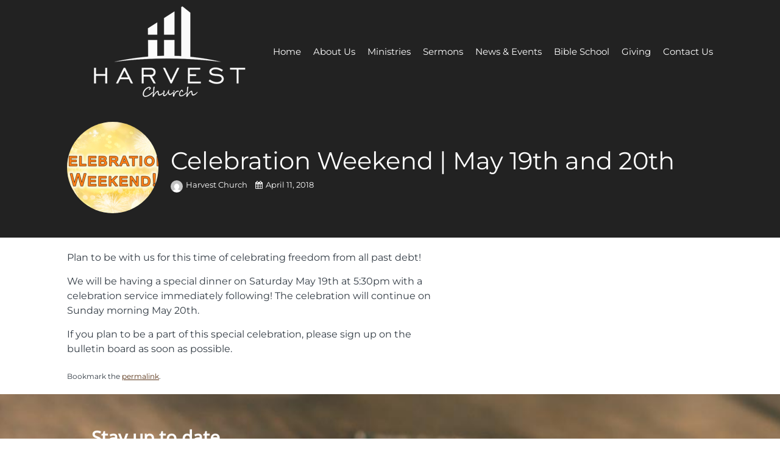

--- FILE ---
content_type: text/html; charset=UTF-8
request_url: https://www.myharvestchurch.org/2018/04/11/celebration-weekend-may-19th-20th/
body_size: 17820
content:
<!DOCTYPE html>
<html lang="en-US">
<head>
<meta charset="UTF-8" />
<link rel="profile" href="//gmpg.org/xfn/11" />
<link rel="pingback" href="https://www.myharvestchurch.org/xmlrpc.php" />
<meta name=viewport content="width=device-width, initial-scale=1">
<!--[if lt IE 9]>
<script src="https://www.myharvestchurch.org/wp-content/themes/knapstack/js/html5.js" type="text/javascript"></script>
<![endif]-->

			<script language="javascript">
				writeCookie();
				function writeCookie()
				{
					the_cookie = document.cookie;
					if( the_cookie ){
						if( window.devicePixelRatio >= 2 ){
							the_cookie = "pixel_ratio="+window.devicePixelRatio+";"+the_cookie;
							document.cookie = the_cookie;
							//location = '';
						}
					}
				}
			</script>

			<!-- MP Menu CSS -->
	 <style type="text/css">@media (max-width: 600px){/*toggle and close buttons */#mp-menu-toggle-button-holder, #mp-menu-close-button-holder{display:inline-block!important;}/*This gets applied to the body upon open*/.mp-menu-open {-webkit-transform: translate3d(-240px, 0, 0);-moz-transform: translate3d(-240px, 0, 0);transform: translate3d(-240px, 0, 0);-webkit-transition: all .3s;transition: all .3s;}/*This gets applied to the body upon close */.mp-menu-close {-webkit-transform: translate3d(0, 0, 0);-moz-transform: translate3d(0, 0, 0);transform: translate3d(0, 0, 0);right:0px;-webkit-transition: all .3s;transition: all .3s;}/*This holds the menu when the screen is mobile sized */#mp-menu-holder{display:block;	}/* This is the actual navigation div from wordpress when sitting in our mp-menu-holder div */#mp-menu-holder [role~=navigation]{width: 240px;margin:0px!important;position: absolute;top: 0;right: 0px;overflow:hidden;-webkit-transform: translate3d(240px, 0, 0);-moz-transform: translate3d(240px, 0, 0);transform: translate3d(240px, 0, 0);	-webkit-box-sizing: border-box; /* Safari/Chrome, other WebKit */-moz-box-sizing: border-box;    /* Firefox, other Gecko */box-sizing: border-box;         /* Opera/IE 8+ */-webkit-transition: all .3s;transition: all .3s;}/*This gets applied to the navigation menu when it is "open" */#mp-menu-holder .mp-menu-open{-webkit-transform: translate3d(0, 0, 0)!important;-moz-transform: translate3d(0, 0, 0)!important;transform: translate3d(0, 0, 0)!important;	-webkit-transition: all .3s;transition: all .3s;}.mp-menu-header-search{display:block;}}</style><style type="text/css">@media (max-width: 600px){#mp-menu-holder #mp-menu-holder-inner [role~=navigation]{padding: 5px 20px 0px 20px!important;height:100%;}#mp-menu-holder #mp-menu-holder-inner [role~=navigation] div{float:none;}#mp-menu-holder #mp-menu-holder-inner ul{box-shadow:none;border-radius:0;opacity:1;-webkit-backface-visibility:visible;-moz-backface-visibility: visible;backface-visibility: visible;-webkit-transform: none;-moz-transform: none;transform: none;}#mp-menu-holder #mp-menu-holder-inner li a{border-radius:0;	}#mp-menu-holder #mp-menu-holder-inner li a:hover{background:none;	}#mp-menu-holder #mp-menu-holder-inner li a:not(:last-child):after{font-family: "mp_menu";content: '\e806';margin-left: 5px;display: inline-block;-webkit-transform: rotate(0deg);-moz-transform: rotate(0deg);-o-transform: rotate(0deg);-ms-transform: rotate(0deg);transform: rotate(0deg);-webkit-transition: all .3s;transition: all .3s;}#mp-menu-holder #mp-menu-holder-inner li a:not(:last-child):hover:after{-webkit-transform: rotate(90deg);-moz-transform: rotate(90deg);-o-transform: rotate(90deg);-ms-transform: rotate(90deg);transform: rotate(90deg);}#mp-menu-holder #mp-menu-holder-inner ul,  #mp-menu-holder #mp-menu-holder-inner [role~=navigation] ul li{margin:0!important;padding:0!important;}#mp-menu-holder #mp-menu-holder-inner [role~=navigation] ul:after{border:none;border-radius:0;}#mp-menu-holder #mp-menu-holder-inner [role~=navigation] ul li a{display:block;padding:5px 0px 5px 0px!important;}#mp-menu-holder #mp-menu-holder-inner [role~=navigation] ul, #mp-menu-holder #mp-menu-holder-inner [role~=navigation] ul li{position:relative!important;float:none!important;clear: left;display:block;border:none;}#mp-menu-holder #mp-menu-holder-inner [role~=navigation] ul li ul, #mp-menu-holder #mp-menu-holder-inner [role~=navigation] ul li ul li ul, #mp-menu-holder #mp-menu-holder-inner [role~=navigation] ul li ul li ul li ul{margin-left:20px!important;top:0px;left:0px;background:none;}/*Reset hover show/hide for dropdown menus. This is now handled by jquery on "click" */#mp-menu-holder #mp-menu-holder-inner [role~=navigation] ul li ul,#mp-menu-holder #mp-menu-holder-inner [role~=navigation] ul li:hover ul,#mp-menu-holder #mp-menu-holder-inner [role~=navigation] ul li ul li:hover ul,#mp-menu-holder #mp-menu-holder-inner [role~=navigation] ul li ul li ul li:hover ul,#mp-menu-holder #mp-menu-holder-inner [role~=navigation] ul li ul li ul li ul li:hover ul{display:none;}.mp-menu-toggle:before{content:'\e800';}#mp-menu-close-button-holder .mp-menu-close-button:before{content: '\e805';font-size:150%;margin-left:-3px;}}</style><style id="mp-brick-css-53" type="text/css" class="mp-stack-css-8" >#mp-brick-53 .mp-brick-bg, #mp-brick-53 .mp-brick-bg-inner {height: 200%;background-color:rgba(20, 16 , 16, 1);}#mp-brick-53 .mp-brick-bg-inner:after {background-image: url('https://www.myharvestchurch.org/wp-content/uploads/2017/08/who-we-are-homepage-21.jpg');background-size: cover;opacity:1;}#mp-brick-53 .mp-brick-outer{max-width:1000px;}#mp-brick-53 .mp-brick-inner{min-height:10px; height:10px;margin-top:50px; margin-bottom:50px;}#mp-brick-53 .mp-brick-first-content-type{margin: 0px auto; float: none;padding:0 10px 0 10px;}#mp-brick-53[max-width~='600px'] .mp-brick-first-content-type{max-width:inherit; float:inherit; }#mp-brick-53 .mp-brick-second-content-type{float:right;padding:0 10px 0 10px;}#mp-brick-53[max-width~='600px'] .mp-brick-second-content-type{max-width:inherit; float:inherit; }#mp-brick-53 *{ font-family: 'Open Sans';}#mp-brick-53 .mp-stacks-second-text-area-1 .mp-brick-text *, #mp-brick-53 .mp-stacks-second-text-area-1 .mp-brick-text a {font-size:35px; }#mp-brick-53 .mp-stacks-second-text-area-1 .mp-brick-text p { margin-bottom:15px; }#mp-brick-53 .mp-brick-content-types > .mp-brick-content-types-inner > .mp-brick-content-type-container .mp-brick-first-content-type{margin-top:0px;margin-bottom:0px; }#mp-brick-53 .mp-brick-content-types > .mp-brick-content-types-inner > .mp-brick-content-type-container .mp-brick-second-content-type{margin-top:0px;margin-bottom:0px;}#mp-brick-53 .mp-brick-content-types > .mp-brick-content-types-inner > .mp-brick-content-type-container:nth-child(1){vertical-align:middle;}#mp-brick-53 .mp-brick-content-types > .mp-brick-content-types-inner > .mp-brick-content-type-container:nth-child(2){vertical-align:middle;}#mp-brick-53 .mp-stacks-text-area-1 .mp-brick-text *, #mp-brick-53 .mp-stacks-text-area-1 .mp-brick-text a {color: #ffffff; font-size:30px; }#mp-brick-53 .mp-stacks-text-area-1 .mp-brick-text p { margin-bottom:15px; }#mp-brick-53 .mp-stacks-text-area-2 .mp-brick-text *, #mp-brick-53 .mp-stacks-text-area-2 .mp-brick-text a {color: #ffffff; font-size:19px; }#mp-brick-53 .mp-stacks-text-area-2 .mp-brick-text p { margin-bottom:15px; }#mp-brick-53 .mp-stacks-text-area-1 .mp-brick-text-line-1 *, #mp-brick-53 .mp-stacks-text-area-1 .mp-brick-text-line-1 a {color: #ffffff; font-size:17px; }#mp-brick-53 .mp-stacks-text-area-1 .mp-brick-text-line-1 p { margin-bottom:15px; }#mp-brick-53 .mp-stacks-text-area-1 .mp-brick-text-line-2 p { margin-bottom:15px; }</style><style id="mp-brick-css-189" type="text/css" class="mp-stack-css-8" >#mp-brick-189 .mp-brick-outer{max-width:1000px;}#mp-brick-189 .mp-brick-inner{min-height:10px; height:10px;margin-top:50px; margin-bottom:50px;}#mp-brick-189 .mp-brick-first-content-type{margin: 0px auto; float: none;padding:0 10px 0 10px;}#mp-brick-189[max-width~='600px'] .mp-brick-first-content-type{max-width:inherit; float:inherit; }#mp-brick-189 .mp-brick-second-content-type{margin: 0px auto; float: none;padding:0 10px 0 10px;}#mp-brick-189[max-width~='600px'] .mp-brick-second-content-type{max-width:inherit; float:inherit; } #mp-brick-189 .mp-stacks-grid-item{width: 33.333333333333%;padding: 20px;} #mp-brick-189 .mp-stacks-grid-item-inner{padding: 0px; } #mp-brick-189 .mp-stacks-grid-item-inner .mp-stacks-grid-item-below-image-holder{padding: 0px; } /*Below image, remove the padding-top (spacing) from the first text item*/ #mp-brick-189 .mp-stacks-grid-item-inner .mp-stacks-grid-item-below-image-holder [class*="link"]:first-child [class*="holder"]{ } /*Over image, remove the padding-top (spacing) from the first text item*/ #mp-brick-189 .mp-stacks-grid .mp-stacks-grid-item .mp-stacks-grid-item-inner .mp-stacks-grid-over-image-text-container-table-cell [class*="holder"]:first-child{ padding-top:0px; } #mp-brick-189 .mp-stacks-grid-item{width: 33.333333333333%;padding: 20px;} #mp-brick-189 .mp-stacks-grid-item-inner{padding: 0px; } #mp-brick-189 .mp-stacks-grid-item-inner .mp-stacks-grid-item-below-image-holder{padding: 0px; } /*Below image, remove the padding-top (spacing) from the first text item*/ #mp-brick-189 .mp-stacks-grid-item-inner .mp-stacks-grid-item-below-image-holder [class*="link"]:first-child [class*="holder"]{ } /*Over image, remove the padding-top (spacing) from the first text item*/ #mp-brick-189 .mp-stacks-grid .mp-stacks-grid-item .mp-stacks-grid-item-inner .mp-stacks-grid-over-image-text-container-table-cell [class*="holder"]:first-child{ padding-top:0px; }#mp-brick-189 .mp-stacks-postgrid-item-title-holder, #mp-brick-189 .mp-stacks-postgrid-item-title-holder a{ text-align:left; font-weight: normal;font-style: normal;font-size: 20px;line-height: 24px;padding-top: 10px;}#mp-brick-189 .mp-stacks-postgrid-item-title-holder .mp-stacks-postgrid-item-title{ padding: 0px 0px; } #mp-brick-189 .mp-stacks-postgrid-item-title-holder .mp-stacks-postgrid-item-title .mp-stacks-postgrid-item-title-highlight{ padding:0px; background-color: rgba(255, 255, 255, 0); box-shadow: 0px 0 0 rgba(255, 255, 255, 0), -0px 0 0 rgba(255, 255, 255, 0); }#mp-brick-189 .mp-stacks-postgrid-item-excerpt-holder, #mp-brick-189 .mp-stacks-postgrid-item-excerpt-holder a{ text-align:left; font-weight: normal;font-style: normal;font-size: 15px;line-height: 19px;padding-top: 10px;}#mp-brick-189 .mp-stacks-postgrid-item-excerpt-holder .mp-stacks-postgrid-item-excerpt{ padding: 0px 0px; } #mp-brick-189 .mp-stacks-postgrid-item-excerpt-holder .mp-stacks-postgrid-item-excerpt .mp-stacks-postgrid-item-excerpt-highlight{ padding:0px; background-color: rgba(255, 255, 255, 0); box-shadow: 0px 0 0 rgba(255, 255, 255, 0), -0px 0 0 rgba(255, 255, 255, 0); }#mp-brick-189 .mp-stacks-postgrid-item-date-holder, #mp-brick-189 .mp-stacks-postgrid-item-date-holder a{ text-align:left; color: #000;font-weight: normal;font-style: normal;font-size: 13px;line-height: 28px;padding-top: 10px;}#mp-brick-189 .mp-stacks-postgrid-item-date-holder .mp-stacks-postgrid-item-date{ padding: 0px 5px; } #mp-brick-189 .mp-stacks-postgrid-item-date-holder .mp-stacks-postgrid-item-date .mp-stacks-postgrid-item-date-highlight{ padding:5px; background-color: rgba(255, 255, 255, 1); box-shadow: 5px 0 0 rgba(255, 255, 255, 1), -5px 0 0 rgba(255, 255, 255, 1); } #mp-brick-189 .mp-stacks-grid-load-more-container{text-align: center;} #mp-brick-189 .mp-stacks-grid-load-more-button{color: NULL;background-color: NULL;} #mp-brick-189 .mp-stacks-grid-load-more-button:hover{color: NULL;background-color: NULL;} #mp-brick-189 .mp-stacks-grid-over-image-text-container, #mp-brick-189 .mp-stacks-grid-over-image-text-container-top, #mp-brick-189 .mp-stacks-grid-over-image-text-container-middle, #mp-brick-189 .mp-stacks-grid-over-image-text-container-bottom{padding: 10px;}#mp-brick-189 .mp-brick-content-types > .mp-brick-content-types-inner > .mp-brick-content-type-container .mp-brick-first-content-type{margin-top:0px;margin-bottom:0px; }#mp-brick-189 .mp-brick-content-types > .mp-brick-content-types-inner > .mp-brick-content-type-container .mp-brick-second-content-type{margin-top:0px;margin-bottom:0px;}#mp-brick-189 .mp-brick-content-types > .mp-brick-content-types-inner > .mp-brick-content-type-container:nth-child(1){vertical-align:middle;}#mp-brick-189 .mp-brick-content-types > .mp-brick-content-types-inner > .mp-brick-content-type-container:nth-child(2){vertical-align:middle;}</style><style id="mp-brick-css-54" type="text/css" class="mp-stack-css-8" >#mp-brick-54 .mp-brick-outer{max-width:999999px;}#mp-brick-54 .mp-brick-inner{min-height:10px; height:10px;margin-top:0px; margin-bottom:0px;}#mp-brick-54 .mp-brick-first-content-type{margin: 0px auto; float: none;}#mp-brick-54[max-width~='600px'] .mp-brick-first-content-type{max-width:inherit; float:inherit; }#mp-brick-54 .mp-brick-second-content-type{margin: 0px auto; float: none;}#mp-brick-54[max-width~='600px'] .mp-brick-second-content-type{max-width:inherit; float:inherit; }#mp-brick-54 .mp-brick-content-types > .mp-brick-content-types-inner > .mp-brick-content-type-container .mp-brick-first-content-type{margin-top:0px;margin-bottom:20px; }#mp-brick-54[max-width~='600px'] .mp-brick-content-types > .mp-brick-content-types-inner > .mp-brick-content-type-container .mp-brick-first-content-type{margin-bottom:20px;}#mp-brick-54 .mp-brick-content-types > .mp-brick-content-types-inner > .mp-brick-content-type-container .mp-brick-second-content-type{margin-top:0px;margin-bottom:0px;}#mp-brick-54 .mp-brick-content-types > .mp-brick-content-types-inner > .mp-brick-content-type-container:nth-child(1){vertical-align:middle;}#mp-brick-54 .mp-brick-content-types > .mp-brick-content-types-inner > .mp-brick-content-type-container:nth-child(2){vertical-align:middle;}#mp-brick-54 .mp-stacks-text-area-1 .mp-brick-text *, #mp-brick-54 .mp-stacks-text-area-1 .mp-brick-text a {font-size:35px; }#mp-brick-54 .mp-stacks-text-area-1 .mp-brick-text p { margin-bottom:15px; }</style><style id="mp-brick-css-56" type="text/css" class="mp-stack-css-8" >#mp-brick-56 .mp-brick-bg, #mp-brick-56 .mp-brick-bg-inner {background-color:rgba(20, 16 , 16, 1);}#mp-brick-56 .mp-brick-bg-inner:after {background-image: url('https://www.myharvestchurch.org/wp-content/uploads/2017/08/who-we-are-homepage-21.jpg');background-size: cover;opacity:1;}#mp-brick-56 .mp-brick-outer{max-width:1000px;}#mp-brick-56 .mp-brick-inner{min-height:10px; height:10px;margin-top:25px; margin-bottom:25px;}#mp-brick-56 .mp-brick-content-types-inner .mp-brick-content-type-container:first-child{width:50%; }#mp-brick-56 .mp-brick-content-types-inner .mp-brick-content-type-container:nth-child(2){width:50%; }#mp-brick-56 .mp-brick-first-content-type{margin: 0px auto; float: none;padding:0 10px 0 10px;}#mp-brick-56[max-width~='600px'] .mp-brick-first-content-type{max-width:inherit; float:inherit; }#mp-brick-56 .mp-brick-second-content-type{float:right;padding:0 10px 0 10px;}#mp-brick-56[max-width~='600px'] .mp-brick-second-content-type{max-width:inherit; float:inherit; }#mp-stacks-navigation-container-56 .menu-item{padding-right: 10px;font-size: 15px;color: #fff;} #mp-stacks-navigation-container-56 .menu-item a{color: #fff;} #mp-stacks-navigation-container-56 .menu-item a:hover{color: #fff;} #mp-stacks-navigation-popout-holder-56{font-size: 15px;} #mp-stacks-navigation-container-56 .mp-stacks-navigation-toggle{color: #fff;} #mp-stacks-navigation-container-56 .mp-stacks-navigation-toggle:hover{color: #fff;}#mp-stacks-navigation-popout-holder-56 .mp-stacks-navigation-popout{color: #000;font-size: 20px;background-color: #fff;}#mp-stacks-navigation-popout-holder-56 .mp-stacks-navigation-popout li a{color: #000;background-color: #fff;font-size: 20px;border-bottom: 1px solid #000;}#mp-stacks-navigation-popout-holder-56 .mp-stacks-navigation-popout li a:hover{background-color: #F8F8F8;}#mp-brick-56 .mp-stacks-second-text-area-1 .mp-brick-text *, #mp-brick-56 .mp-stacks-second-text-area-1 .mp-brick-text a {font-size:35px; }#mp-brick-56 .mp-stacks-second-text-area-1 .mp-brick-text p { margin-bottom:15px; }#mp-brick-56 .mp-brick-content-types > .mp-brick-content-types-inner > .mp-brick-content-type-container .mp-brick-first-content-type{margin-top:0px;margin-bottom:0px; }#mp-brick-56[max-width~='600px'] .mp-brick-content-types > .mp-brick-content-types-inner > .mp-brick-content-type-container .mp-brick-first-content-type{margin-bottom:20px}#mp-brick-56 .mp-brick-content-types > .mp-brick-content-types-inner > .mp-brick-content-type-container .mp-brick-second-content-type{margin-top:0px;margin-bottom:0px;}#mp-brick-56 .mp-brick-content-types > .mp-brick-content-types-inner > .mp-brick-content-type-container:nth-child(1){vertical-align:middle;}#mp-brick-56 .mp-brick-content-types > .mp-brick-content-types-inner > .mp-brick-content-type-container:nth-child(2){vertical-align:middle;}#mp-brick-56 .mp-stacks-text-area-1 .mp-brick-text *, #mp-brick-56 .mp-stacks-text-area-1 .mp-brick-text a {color: #ffffff; font-size:18px; }#mp-brick-56 .mp-stacks-text-area-1 .mp-brick-text p { margin-bottom:15px; }#mp-brick-56 .mp-stacks-text-area-1 .mp-brick-text-line-1 *, #mp-brick-56 .mp-stacks-text-area-1 .mp-brick-text-line-1 a {color: #ffffff; font-size:17px; }#mp-brick-56 .mp-stacks-text-area-1 .mp-brick-text-line-1 p { margin-bottom:15px; }#mp-brick-56 .mp-stacks-text-area-1 .mp-brick-text-line-2 p { margin-bottom:15px; }</style>
        <meta property="og:title" content="Celebration Weekend | May 19th and 20th | Harvest Church" />
        <meta property="og:url" content="https://www.myharvestchurch.org/2018/04/11/celebration-weekend-may-19th-20th/" />

        <meta property="og:description" content="Plan to be with us for this time of celebrating freedom from all past debt!

We will be having a special dinner on Saturday May 19th at 5:30pm with a celebration service immediately following! The celebration …" />            <meta property="og:image" content="https://www.myharvestchurch.org/wp-content/uploads/2018/04/Celebration-Weekend-copy-2.png"/>
			<meta property="og:image:secure_url" content="https://www.myharvestchurch.org/wp-content/uploads/2018/04/Celebration-Weekend-copy-2.png" />
		<style> @font-face {
  font-family: 'Knapstack Header Font';
  font-style: normal;
  font-weight: 400;
  src: url(https://fonts.gstatic.com/s/montserrat/v31/JTUHjIg1_i6t8kCHKm4532VJOt5-QNFgpCtr6Hw5aX8.ttf) format('truetype');
}
</style><style> @font-face {
  font-family: 'Knapstack Font 1';
  font-style: normal;
  font-weight: 400;
  src: url(https://fonts.gstatic.com/s/montserrat/v31/JTUHjIg1_i6t8kCHKm4532VJOt5-QNFgpCtr6Hw5aX8.ttf) format('truetype');
}
</style><meta name='robots' content='index, follow, max-image-preview:large, max-snippet:-1, max-video-preview:-1' />

	<!-- This site is optimized with the Yoast SEO plugin v26.7 - https://yoast.com/wordpress/plugins/seo/ -->
	<title>Celebration Weekend | May 19th and 20th | Harvest Church</title>
	<link rel="canonical" href="https://www.myharvestchurch.org/2018/04/11/celebration-weekend-may-19th-20th/" />
	<meta property="og:locale" content="en_US" />
	<meta property="og:type" content="article" />
	<meta property="og:title" content="Celebration Weekend | May 19th and 20th | Harvest Church" />
	<meta property="og:description" content="Plan to be with us for this time of celebrating freedom from all past debt! We will be having a special dinner on Saturday May 19th at 5:30pm with a celebration service immediately following! The celebration will continue on Sunday morning May 20th. If you plan to be a part of this special celebration, please [&hellip;]" />
	<meta property="og:url" content="https://www.myharvestchurch.org/2018/04/11/celebration-weekend-may-19th-20th/" />
	<meta property="og:site_name" content="Harvest Church" />
	<meta property="article:publisher" content="https://www.facebook.com/HCDerry/" />
	<meta property="article:published_time" content="2018-04-12T02:36:27+00:00" />
	<meta property="article:modified_time" content="2019-01-23T01:46:24+00:00" />
	<meta property="og:image" content="https://www.myharvestchurch.org/wp-content/uploads/2018/04/Celebration-Weekend-copy-2.png" />
	<meta property="og:image:width" content="900" />
	<meta property="og:image:height" content="600" />
	<meta property="og:image:type" content="image/png" />
	<meta name="author" content="Harvest Church" />
	<meta name="twitter:card" content="summary_large_image" />
	<meta name="twitter:label1" content="Written by" />
	<meta name="twitter:data1" content="Harvest Church" />
	<script type="application/ld+json" class="yoast-schema-graph">{"@context":"https://schema.org","@graph":[{"@type":"Article","@id":"https://www.myharvestchurch.org/2018/04/11/celebration-weekend-may-19th-20th/#article","isPartOf":{"@id":"https://www.myharvestchurch.org/2018/04/11/celebration-weekend-may-19th-20th/"},"author":{"name":"Harvest Church","@id":"https://www.myharvestchurch.org/#/schema/person/8b88d51e2eefd46d8f86824d5fcb0027"},"headline":"Celebration Weekend | May 19th and 20th","datePublished":"2018-04-12T02:36:27+00:00","dateModified":"2019-01-23T01:46:24+00:00","mainEntityOfPage":{"@id":"https://www.myharvestchurch.org/2018/04/11/celebration-weekend-may-19th-20th/"},"wordCount":71,"publisher":{"@id":"https://www.myharvestchurch.org/#organization"},"image":{"@id":"https://www.myharvestchurch.org/2018/04/11/celebration-weekend-may-19th-20th/#primaryimage"},"thumbnailUrl":"https://www.myharvestchurch.org/wp-content/uploads/2018/04/Celebration-Weekend-copy-2.png","inLanguage":"en-US"},{"@type":"WebPage","@id":"https://www.myharvestchurch.org/2018/04/11/celebration-weekend-may-19th-20th/","url":"https://www.myharvestchurch.org/2018/04/11/celebration-weekend-may-19th-20th/","name":"Celebration Weekend | May 19th and 20th | Harvest Church","isPartOf":{"@id":"https://www.myharvestchurch.org/#website"},"primaryImageOfPage":{"@id":"https://www.myharvestchurch.org/2018/04/11/celebration-weekend-may-19th-20th/#primaryimage"},"image":{"@id":"https://www.myharvestchurch.org/2018/04/11/celebration-weekend-may-19th-20th/#primaryimage"},"thumbnailUrl":"https://www.myharvestchurch.org/wp-content/uploads/2018/04/Celebration-Weekend-copy-2.png","datePublished":"2018-04-12T02:36:27+00:00","dateModified":"2019-01-23T01:46:24+00:00","breadcrumb":{"@id":"https://www.myharvestchurch.org/2018/04/11/celebration-weekend-may-19th-20th/#breadcrumb"},"inLanguage":"en-US","potentialAction":[{"@type":"ReadAction","target":["https://www.myharvestchurch.org/2018/04/11/celebration-weekend-may-19th-20th/"]}]},{"@type":"ImageObject","inLanguage":"en-US","@id":"https://www.myharvestchurch.org/2018/04/11/celebration-weekend-may-19th-20th/#primaryimage","url":"https://www.myharvestchurch.org/wp-content/uploads/2018/04/Celebration-Weekend-copy-2.png","contentUrl":"https://www.myharvestchurch.org/wp-content/uploads/2018/04/Celebration-Weekend-copy-2.png","width":900,"height":600},{"@type":"BreadcrumbList","@id":"https://www.myharvestchurch.org/2018/04/11/celebration-weekend-may-19th-20th/#breadcrumb","itemListElement":[{"@type":"ListItem","position":1,"name":"Home","item":"https://www.myharvestchurch.org/"},{"@type":"ListItem","position":2,"name":"Celebration Weekend | May 19th and 20th"}]},{"@type":"WebSite","@id":"https://www.myharvestchurch.org/#website","url":"https://www.myharvestchurch.org/","name":"Harvest Church","description":"Come. Grow. Reach","publisher":{"@id":"https://www.myharvestchurch.org/#organization"},"potentialAction":[{"@type":"SearchAction","target":{"@type":"EntryPoint","urlTemplate":"https://www.myharvestchurch.org/?s={search_term_string}"},"query-input":{"@type":"PropertyValueSpecification","valueRequired":true,"valueName":"search_term_string"}}],"inLanguage":"en-US"},{"@type":"Organization","@id":"https://www.myharvestchurch.org/#organization","name":"Harvest Church","url":"https://www.myharvestchurch.org/","logo":{"@type":"ImageObject","inLanguage":"en-US","@id":"https://www.myharvestchurch.org/#/schema/logo/image/","url":"https://www.myharvestchurch.org/wp-content/uploads/2017/09/Logo-Silver-copy.png","contentUrl":"https://www.myharvestchurch.org/wp-content/uploads/2017/09/Logo-Silver-copy.png","width":600,"height":124,"caption":"Harvest Church"},"image":{"@id":"https://www.myharvestchurch.org/#/schema/logo/image/"},"sameAs":["https://www.facebook.com/HCDerry/"]},{"@type":"Person","@id":"https://www.myharvestchurch.org/#/schema/person/8b88d51e2eefd46d8f86824d5fcb0027","name":"Harvest Church","image":{"@type":"ImageObject","inLanguage":"en-US","@id":"https://www.myharvestchurch.org/#/schema/person/image/","url":"https://secure.gravatar.com/avatar/70656cfc25e11639546d17dfa99f856fc9713fdf7738881c8311fc2e78ea53fe?s=96&d=mm&r=g","contentUrl":"https://secure.gravatar.com/avatar/70656cfc25e11639546d17dfa99f856fc9713fdf7738881c8311fc2e78ea53fe?s=96&d=mm&r=g","caption":"Harvest Church"}}]}</script>
	<!-- / Yoast SEO plugin. -->


<link rel="alternate" type="application/rss+xml" title="Harvest Church &raquo; Feed" href="https://www.myharvestchurch.org/feed/" />
<link rel="alternate" type="application/rss+xml" title="Harvest Church &raquo; Comments Feed" href="https://www.myharvestchurch.org/comments/feed/" />
<link rel="alternate" title="oEmbed (JSON)" type="application/json+oembed" href="https://www.myharvestchurch.org/wp-json/oembed/1.0/embed?url=https%3A%2F%2Fwww.myharvestchurch.org%2F2018%2F04%2F11%2Fcelebration-weekend-may-19th-20th%2F" />
<link rel="alternate" title="oEmbed (XML)" type="text/xml+oembed" href="https://www.myharvestchurch.org/wp-json/oembed/1.0/embed?url=https%3A%2F%2Fwww.myharvestchurch.org%2F2018%2F04%2F11%2Fcelebration-weekend-may-19th-20th%2F&#038;format=xml" />
		<!-- This site uses the Google Analytics by MonsterInsights plugin v9.11.1 - Using Analytics tracking - https://www.monsterinsights.com/ -->
							<script src="//www.googletagmanager.com/gtag/js?id=G-NSSJGZ6TLN"  data-cfasync="false" data-wpfc-render="false" type="text/javascript" async></script>
			<script data-cfasync="false" data-wpfc-render="false" type="text/javascript">
				var mi_version = '9.11.1';
				var mi_track_user = true;
				var mi_no_track_reason = '';
								var MonsterInsightsDefaultLocations = {"page_location":"https:\/\/www.myharvestchurch.org\/2018\/04\/11\/celebration-weekend-may-19th-20th\/"};
								if ( typeof MonsterInsightsPrivacyGuardFilter === 'function' ) {
					var MonsterInsightsLocations = (typeof MonsterInsightsExcludeQuery === 'object') ? MonsterInsightsPrivacyGuardFilter( MonsterInsightsExcludeQuery ) : MonsterInsightsPrivacyGuardFilter( MonsterInsightsDefaultLocations );
				} else {
					var MonsterInsightsLocations = (typeof MonsterInsightsExcludeQuery === 'object') ? MonsterInsightsExcludeQuery : MonsterInsightsDefaultLocations;
				}

								var disableStrs = [
										'ga-disable-G-NSSJGZ6TLN',
									];

				/* Function to detect opted out users */
				function __gtagTrackerIsOptedOut() {
					for (var index = 0; index < disableStrs.length; index++) {
						if (document.cookie.indexOf(disableStrs[index] + '=true') > -1) {
							return true;
						}
					}

					return false;
				}

				/* Disable tracking if the opt-out cookie exists. */
				if (__gtagTrackerIsOptedOut()) {
					for (var index = 0; index < disableStrs.length; index++) {
						window[disableStrs[index]] = true;
					}
				}

				/* Opt-out function */
				function __gtagTrackerOptout() {
					for (var index = 0; index < disableStrs.length; index++) {
						document.cookie = disableStrs[index] + '=true; expires=Thu, 31 Dec 2099 23:59:59 UTC; path=/';
						window[disableStrs[index]] = true;
					}
				}

				if ('undefined' === typeof gaOptout) {
					function gaOptout() {
						__gtagTrackerOptout();
					}
				}
								window.dataLayer = window.dataLayer || [];

				window.MonsterInsightsDualTracker = {
					helpers: {},
					trackers: {},
				};
				if (mi_track_user) {
					function __gtagDataLayer() {
						dataLayer.push(arguments);
					}

					function __gtagTracker(type, name, parameters) {
						if (!parameters) {
							parameters = {};
						}

						if (parameters.send_to) {
							__gtagDataLayer.apply(null, arguments);
							return;
						}

						if (type === 'event') {
														parameters.send_to = monsterinsights_frontend.v4_id;
							var hookName = name;
							if (typeof parameters['event_category'] !== 'undefined') {
								hookName = parameters['event_category'] + ':' + name;
							}

							if (typeof MonsterInsightsDualTracker.trackers[hookName] !== 'undefined') {
								MonsterInsightsDualTracker.trackers[hookName](parameters);
							} else {
								__gtagDataLayer('event', name, parameters);
							}
							
						} else {
							__gtagDataLayer.apply(null, arguments);
						}
					}

					__gtagTracker('js', new Date());
					__gtagTracker('set', {
						'developer_id.dZGIzZG': true,
											});
					if ( MonsterInsightsLocations.page_location ) {
						__gtagTracker('set', MonsterInsightsLocations);
					}
										__gtagTracker('config', 'G-NSSJGZ6TLN', {"forceSSL":"true"} );
										window.gtag = __gtagTracker;										(function () {
						/* https://developers.google.com/analytics/devguides/collection/analyticsjs/ */
						/* ga and __gaTracker compatibility shim. */
						var noopfn = function () {
							return null;
						};
						var newtracker = function () {
							return new Tracker();
						};
						var Tracker = function () {
							return null;
						};
						var p = Tracker.prototype;
						p.get = noopfn;
						p.set = noopfn;
						p.send = function () {
							var args = Array.prototype.slice.call(arguments);
							args.unshift('send');
							__gaTracker.apply(null, args);
						};
						var __gaTracker = function () {
							var len = arguments.length;
							if (len === 0) {
								return;
							}
							var f = arguments[len - 1];
							if (typeof f !== 'object' || f === null || typeof f.hitCallback !== 'function') {
								if ('send' === arguments[0]) {
									var hitConverted, hitObject = false, action;
									if ('event' === arguments[1]) {
										if ('undefined' !== typeof arguments[3]) {
											hitObject = {
												'eventAction': arguments[3],
												'eventCategory': arguments[2],
												'eventLabel': arguments[4],
												'value': arguments[5] ? arguments[5] : 1,
											}
										}
									}
									if ('pageview' === arguments[1]) {
										if ('undefined' !== typeof arguments[2]) {
											hitObject = {
												'eventAction': 'page_view',
												'page_path': arguments[2],
											}
										}
									}
									if (typeof arguments[2] === 'object') {
										hitObject = arguments[2];
									}
									if (typeof arguments[5] === 'object') {
										Object.assign(hitObject, arguments[5]);
									}
									if ('undefined' !== typeof arguments[1].hitType) {
										hitObject = arguments[1];
										if ('pageview' === hitObject.hitType) {
											hitObject.eventAction = 'page_view';
										}
									}
									if (hitObject) {
										action = 'timing' === arguments[1].hitType ? 'timing_complete' : hitObject.eventAction;
										hitConverted = mapArgs(hitObject);
										__gtagTracker('event', action, hitConverted);
									}
								}
								return;
							}

							function mapArgs(args) {
								var arg, hit = {};
								var gaMap = {
									'eventCategory': 'event_category',
									'eventAction': 'event_action',
									'eventLabel': 'event_label',
									'eventValue': 'event_value',
									'nonInteraction': 'non_interaction',
									'timingCategory': 'event_category',
									'timingVar': 'name',
									'timingValue': 'value',
									'timingLabel': 'event_label',
									'page': 'page_path',
									'location': 'page_location',
									'title': 'page_title',
									'referrer' : 'page_referrer',
								};
								for (arg in args) {
																		if (!(!args.hasOwnProperty(arg) || !gaMap.hasOwnProperty(arg))) {
										hit[gaMap[arg]] = args[arg];
									} else {
										hit[arg] = args[arg];
									}
								}
								return hit;
							}

							try {
								f.hitCallback();
							} catch (ex) {
							}
						};
						__gaTracker.create = newtracker;
						__gaTracker.getByName = newtracker;
						__gaTracker.getAll = function () {
							return [];
						};
						__gaTracker.remove = noopfn;
						__gaTracker.loaded = true;
						window['__gaTracker'] = __gaTracker;
					})();
									} else {
										console.log("");
					(function () {
						function __gtagTracker() {
							return null;
						}

						window['__gtagTracker'] = __gtagTracker;
						window['gtag'] = __gtagTracker;
					})();
									}
			</script>
							<!-- / Google Analytics by MonsterInsights -->
		<style id='wp-img-auto-sizes-contain-inline-css' type='text/css'>
img:is([sizes=auto i],[sizes^="auto," i]){contain-intrinsic-size:3000px 1500px}
/*# sourceURL=wp-img-auto-sizes-contain-inline-css */
</style>
<link rel='stylesheet' id='mp_stacks_style-css' href='https://www.myharvestchurch.org/wp-content/plugins/mp-stacks/includes/css/mp-stacks-style.css?ver=6.9' type='text/css' media='all' />
<link rel='stylesheet' id='mp_stacks_lightbox_css-css' href='https://www.myharvestchurch.org/wp-content/plugins/mp-stacks/includes/css/lightbox.css?ver=6.9' type='text/css' media='all' />
<style id='wp-emoji-styles-inline-css' type='text/css'>

	img.wp-smiley, img.emoji {
		display: inline !important;
		border: none !important;
		box-shadow: none !important;
		height: 1em !important;
		width: 1em !important;
		margin: 0 0.07em !important;
		vertical-align: -0.1em !important;
		background: none !important;
		padding: 0 !important;
	}
/*# sourceURL=wp-emoji-styles-inline-css */
</style>
<style id='classic-theme-styles-inline-css' type='text/css'>
/*! This file is auto-generated */
.wp-block-button__link{color:#fff;background-color:#32373c;border-radius:9999px;box-shadow:none;text-decoration:none;padding:calc(.667em + 2px) calc(1.333em + 2px);font-size:1.125em}.wp-block-file__button{background:#32373c;color:#fff;text-decoration:none}
/*# sourceURL=/wp-includes/css/classic-themes.min.css */
</style>
<link rel='stylesheet' id='mc4wp-form-themes-css' href='https://www.myharvestchurch.org/wp-content/plugins/mailchimp-for-wp/assets/css/form-themes.css?ver=4.10.9' type='text/css' media='all' />
<link rel='stylesheet' id='fontawesome-css' href='https://www.myharvestchurch.org/wp-content/plugins/mp-buttons/includes/fonts/font-awesome/css/font-awesome.css?ver=6.9' type='text/css' media='all' />
<link rel='stylesheet' id='mp_buttons_css-css' href='https://www.myharvestchurch.org/wp-content/plugins/mp-buttons/includes/css/buttons.css?ver=6.9' type='text/css' media='all' />
<link rel='stylesheet' id='mp_events_style-css' href='https://www.myharvestchurch.org/wp-content/plugins/mp-events/includes/css/mp-events-style.css?ver=6.9' type='text/css' media='all' />
<link rel='stylesheet' id='mp_menu_css-css' href='https://www.myharvestchurch.org/wp-content/plugins/mp-menu/includes/css/mp-menu.css?ver=6.9' type='text/css' media='all' />
<link rel='stylesheet' id='mp_menu_skin-css' href='https://www.myharvestchurch.org/wp-content/plugins/mp-menu/includes/css/skins/mp-menu-default-skin.css?ver=6.9' type='text/css' media='all' />
<link rel='stylesheet' id='mp_stacks_parallax_css-css' href='https://www.myharvestchurch.org/wp-content/plugins/mp-stacks-parallax/includes/css/mp-stacks-parallax.css?ver=1.0.0.3' type='text/css' media='all' />
<link rel='stylesheet' id='mp-stacks-grid-css-css' href='https://www.myharvestchurch.org/wp-content/plugins/mp-stacks/includes/css/mp-stacks-grid-styles.css?ver=6.9' type='text/css' media='all' />
<link rel='stylesheet' id='mp_stacks_googlemaps_css-css' href='https://www.myharvestchurch.org/wp-content/plugins/mp-stacks-googlemaps/includes/css/googlemaps.css?ver=6.9' type='text/css' media='all' />
<link rel='stylesheet' id='mp_stacks_navigation_css-css' href='https://www.myharvestchurch.org/wp-content/plugins/mp-stacks-navigation/includes/css/mp-stacks-navigation.css?ver=6.9' type='text/css' media='all' />
<link rel='stylesheet' id='mp_core_mintplugins_font-css' href='https://www.myharvestchurch.org/wp-content/plugins/mp-core/includes/fonts/mintpluginsfont.css?ver=6.9' type='text/css' media='all' />
<link rel='stylesheet' id='style-css' href='https://www.myharvestchurch.org/wp-content/themes/restore-church-theme-bundle-child-theme/style.css?ver=6.9' type='text/css' media='all' />
<link rel='stylesheet' id='mp_knapstack_responsive-css' href='https://www.myharvestchurch.org/wp-content/themes/knapstack/css/responsive.css?ver=6.9' type='text/css' media='all' />
<link rel='stylesheet' id='knapstack_bbpress_css-css' href='https://www.myharvestchurch.org/wp-content/themes/knapstack/css/bbpress.css?ver=6.9' type='text/css' media='all' />
<script type="text/javascript" src="https://www.myharvestchurch.org/wp-includes/js/jquery/jquery.min.js?ver=3.7.1" id="jquery-core-js"></script>
<script type="text/javascript" src="https://www.myharvestchurch.org/wp-includes/js/jquery/jquery-migrate.min.js?ver=3.4.1" id="jquery-migrate-js"></script>
<script type="text/javascript" src="https://www.myharvestchurch.org/wp-content/plugins/google-analytics-for-wordpress/assets/js/frontend-gtag.min.js?ver=9.11.1" id="monsterinsights-frontend-script-js" async="async" data-wp-strategy="async"></script>
<script data-cfasync="false" data-wpfc-render="false" type="text/javascript" id='monsterinsights-frontend-script-js-extra'>/* <![CDATA[ */
var monsterinsights_frontend = {"js_events_tracking":"true","download_extensions":"doc,pdf,ppt,zip,xls,docx,pptx,xlsx","inbound_paths":"[]","home_url":"https:\/\/www.myharvestchurch.org","hash_tracking":"false","v4_id":"G-NSSJGZ6TLN"};/* ]]> */
</script>
<script type="text/javascript" src="https://www.myharvestchurch.org/wp-content/plugins/mp-menu/includes/js/enquire.min.js?ver=6.9" id="mp_menu_enquire-js"></script>
<script type="text/javascript" id="mp_menu_js-js-extra">
/* <![CDATA[ */
var mp_menu_vars = {"change_at_screen_width":"600"};
//# sourceURL=mp_menu_js-js-extra
/* ]]> */
</script>
<script type="text/javascript" src="https://www.myharvestchurch.org/wp-content/plugins/mp-menu/includes/js/mp-menu.js?ver=6.9" id="mp_menu_js-js"></script>
<script type="text/javascript" src="https://www.myharvestchurch.org/wp-content/themes/knapstack/js/sub-header-bump.js?ver=6.9" id="knapstack-sub-header-bump-js"></script>
<link rel="https://api.w.org/" href="https://www.myharvestchurch.org/wp-json/" /><link rel="alternate" title="JSON" type="application/json" href="https://www.myharvestchurch.org/wp-json/wp/v2/posts/434" /><link rel="EditURI" type="application/rsd+xml" title="RSD" href="https://www.myharvestchurch.org/xmlrpc.php?rsd" />
<meta name="generator" content="WordPress 6.9" />
<link rel='shortlink' href='https://www.myharvestchurch.org/?p=434' />

	<noscript>
		<style type="text/css">
			.mp-brick-parallax{
				visibility:visible;
			}
		</style>
	</noscript><meta name="viewport" content="width=device-width" />
<!-- Meta Pixel Code -->
<script type='text/javascript'>
!function(f,b,e,v,n,t,s){if(f.fbq)return;n=f.fbq=function(){n.callMethod?
n.callMethod.apply(n,arguments):n.queue.push(arguments)};if(!f._fbq)f._fbq=n;
n.push=n;n.loaded=!0;n.version='2.0';n.queue=[];t=b.createElement(e);t.async=!0;
t.src=v;s=b.getElementsByTagName(e)[0];s.parentNode.insertBefore(t,s)}(window,
document,'script','https://connect.facebook.net/en_US/fbevents.js');
</script>
<!-- End Meta Pixel Code -->
<script type='text/javascript'>var url = window.location.origin + '?ob=open-bridge';
            fbq('set', 'openbridge', '1484839655079393', url);
fbq('init', '1484839655079393', {}, {
    "agent": "wordpress-6.9-4.1.5"
})</script><script type='text/javascript'>
    fbq('track', 'PageView', []);
  </script><style>.mp-menu-toggle{color:#ffffff;}#mp-menu-holder [role~=navigation]{background-color: rgba(255, 255, 255, 1);}#mp-menu-holder [role~=navigation] a, #mp-menu-holder [role~=navigation] ul li a{color:#2d2d2d;}#mp-menu-holder [role~=navigation]{}</style><style>#knapstack-page .knapstack-theme-header-container{}#knapstack-page .knapstack-theme-header-container{background-color: rgba(16, 7, 0, 0);}#knapstack-theme-header .menu a, #site-navigation .mp-links li a{color:#ffffff;}#knapstack-theme-header .menu a:hover, #knapstack-theme-header .current-menu-item a, #site-navigation .mp-links li a:hover{color:#f2f2f2;}#knapstack-theme-header #site-navigation *{font-size:15px;}#knapstack-page .site-header{}#mp-core-logo{width:300;}#mp-core-logo{}body, .download-archive .archive-download-article .entry-header a{color:#323b44;}#content .sub-text, #content .sub-text a{color:#44301d;}a{color:#593418;}a:hover{color:#462c18;}button, input[type=submit], .button, #posts-navigation .page-numbers li a, .woocommerce .product button.single_add_to_cart_button.alt:disabled[disabled], .woocommerce .product button.single_add_to_cart_button{background-color: rgba(115, 162, 196, 1);}input[type=submit], .button, #posts-navigation .page-numbers li a, #posts-navigation .page-numbers li span{color:#ffffff;}input[type=submit]:hover, .button:hover, #posts-navigation .page-numbers li a:hover, #posts-navigation .page-numbers li span{background-color: rgba(80, 148, 196, 1);}input[type=submit]:hover, .button:hover, #posts-navigation .page-numbers li a:hover{color:#ffffff;}table[id^="edd"] tbody tr td, fieldset, table, #edd-login-account-wrap{border-color:#73a2c4;}.download-archive .archive-download-article .entry-header, table, th, td, form[id^="edd"] fieldset, form[class^="fes"] fieldset, #bbpress-forums .wp-editor-container, #edd-login-account-wrap, #edd_checkout_user_info, #edd_register_account_fields{background-color: rgba(115, 162, 196, 1);}input, textarea, select{color:#333333;}input, textarea{border-radius:3px;}input, textarea{border-width:2px;}input, textarea{border-color:#444b4c;}#searchform #searchsubmit{color:#444b4c;}input:focus, textarea:focus{border-color:#73a2c4;}#main-container > .page-header, #main-container > .entry-header{background-color: rgba(34, 34, 34, 1);}#main-container > .page-header{background-image: url('#main-container .page-header');}#main-container > .page-header, #main-container > .entry-header{color:#ffffff;}#knapstack-page #main-container > .page-header a, #knapstack-page #main-container > .entry-header a{color:#ffffff;}#knapstack-page #main-container > .page-header a:hover, #knapstack-page #main-container > .entry-header a:hover{color:#ededed;}#knapstack-page #main-container > .page-header input[type=submit], #knapstack-page #main-container > .page-header .button{background-color: rgba(160, 160, 160, 1);}#knapstack-page #main-container > .page-header input[type=submit], #knapstack-page #main-container > .page-header .button{color:#ffffff;}#knapstack-page #main-container > .page-header input[type=submit]:hover, #knapstack-page #main-container > .page-header .button:hover{background-color: rgba(255, 255, 255, 1);}#knapstack-page #main-container > .page-header input[type=submit]:hover, #knapstack-page #main-container > .page-header .button:hover{color:#a0a0a0;}body{background-color: rgba(255, 255, 255, 1);}body{}body{}body{background-repeat:no-repeat;}body{}body{}</style><link rel="icon" href="https://www.myharvestchurch.org/wp-content/uploads/2023/06/cropped-Favicon-HARVEST-CHURCH-copy-32x32.png" sizes="32x32" />
<link rel="icon" href="https://www.myharvestchurch.org/wp-content/uploads/2023/06/cropped-Favicon-HARVEST-CHURCH-copy-192x192.png" sizes="192x192" />
<link rel="apple-touch-icon" href="https://www.myharvestchurch.org/wp-content/uploads/2023/06/cropped-Favicon-HARVEST-CHURCH-copy-180x180.png" />
<meta name="msapplication-TileImage" content="https://www.myharvestchurch.org/wp-content/uploads/2023/06/cropped-Favicon-HARVEST-CHURCH-copy-270x270.png" />
<!-- MP Stacks Inline CSS Output -->
<style id="open-sans-inline-css" mp_stacks_inline_style="open-sans-inline-css">@font-face {
  font-family: 'Open Sans';
  font-style: normal;
  font-weight: 400;
  font-stretch: normal;
  src: url(https://fonts.gstatic.com/s/opensans/v44/memSYaGs126MiZpBA-UvWbX2vVnXBbObj2OVZyOOSr4dVJWUgsjZ0B4gaVc.ttf) format('truetype');
}
</style></head>

<body class="wp-singular post-template-default single single-post postid-434 single-format-standard wp-theme-knapstack wp-child-theme-restore-church-theme-bundle-child-theme mp-stacks-queried-object-id-434 content-area-600">


<div id="knapstack-page" class="hfeed site">
	    	        
        				<header id="masthead" class="site-header knapstack-theme-header-container" role="banner">
				 
                <div id="knapstack-theme-header" class="header-inner">
                    <div class="header-inner-content">
                        <div class="site-branding">
                            
                            <a href="https://www.myharvestchurch.org/" title="Harvest Church" rel="home"><img id="mp-core-logo" src="https://www.myharvestchurch.org/wp-content/uploads/2018/08/HARVEST-CHURCH-copy-5.png" width="300" alt="home" /></a>                            
                            <h2 class="site-description">Come. Grow. Reach</h2>
                        </div>
                     
                        <nav id="site-navigation" class="navigation-main" role="navigation">
                        
                            <div class="nav-inner">
                                <h1 class="menu-toggle">Menu</h1>
                                <div class="screen-reader-text skip-link"><a href="#content" title="Skip to content">Skip to content</a></div>
                    
                                <div class="menu-main-navigation-container"><ul id="menu-restore-church-theme-bundle-menu" class="menu"><li id="menu-item-57" class="menu-item menu-item-type-post_type menu-item-object-page menu-item-home menu-item-57"><a href="https://www.myharvestchurch.org/">Home</a></li>
<li id="menu-item-122" class="menu-item menu-item-type-custom menu-item-object-custom menu-item-has-children menu-item-122"><a href="https://www.myharvestchurch.org/who-we-are/">About Us</a>
<ul class="sub-menu">
	<li id="menu-item-58" class="menu-item menu-item-type-post_type menu-item-object-page menu-item-58"><a href="https://www.myharvestchurch.org/who-we-are/">Who We Are</a></li>
	<li id="menu-item-107" class="menu-item menu-item-type-post_type menu-item-object-page menu-item-107"><a href="https://www.myharvestchurch.org/what-we-believe/">What We Believe</a></li>
	<li id="menu-item-59" class="menu-item menu-item-type-post_type menu-item-object-page menu-item-59"><a href="https://www.myharvestchurch.org/our-pastors/">Our Pastors</a></li>
</ul>
</li>
<li id="menu-item-97" class="menu-item menu-item-type-custom menu-item-object-custom menu-item-has-children menu-item-97"><a href="#">Ministries</a>
<ul class="sub-menu">
	<li id="menu-item-96" class="menu-item menu-item-type-post_type menu-item-object-page menu-item-96"><a href="https://www.myharvestchurch.org/youth-group/">Youth Group</a></li>
	<li id="menu-item-120" class="menu-item menu-item-type-post_type menu-item-object-page menu-item-120"><a href="https://www.myharvestchurch.org/childrens-ministry/">Children&#8217;s Ministries</a></li>
	<li id="menu-item-121" class="menu-item menu-item-type-custom menu-item-object-custom menu-item-121"><a href="http://www.harvestbibletrainingcenter.org/">Harvest Bible Training Center</a></li>
</ul>
</li>
<li id="menu-item-60" class="menu-item menu-item-type-post_type menu-item-object-page menu-item-60"><a href="https://www.myharvestchurch.org/sermons/">Sermons</a></li>
<li id="menu-item-202" class="menu-item menu-item-type-post_type menu-item-object-page menu-item-202"><a href="https://www.myharvestchurch.org/news-and-events/">News &#038; Events</a></li>
<li id="menu-item-2242" class="menu-item menu-item-type-custom menu-item-object-custom menu-item-has-children menu-item-2242"><a href="https://www.myharvestchurch.org/harvest-bible-training-center-about/">Bible School</a>
<ul class="sub-menu">
	<li id="menu-item-2244" class="menu-item menu-item-type-post_type menu-item-object-page menu-item-2244"><a href="https://www.myharvestchurch.org/harvest-bible-training-center-about/">About Harvest Bible Training Center</a></li>
	<li id="menu-item-2245" class="menu-item menu-item-type-post_type menu-item-object-page menu-item-2245"><a href="https://www.myharvestchurch.org/harvest-bible-training-center-courses/">Courses</a></li>
	<li id="menu-item-2243" class="menu-item menu-item-type-post_type menu-item-object-page menu-item-2243"><a href="https://www.myharvestchurch.org/harvest-bible-training-center-registration-schedule/">Registration &#038; Schedule</a></li>
</ul>
</li>
<li id="menu-item-135" class="menu-item menu-item-type-post_type menu-item-object-page menu-item-has-children menu-item-135"><a href="https://www.myharvestchurch.org/giving/">Giving</a>
<ul class="sub-menu">
	<li id="menu-item-927" class="menu-item menu-item-type-post_type menu-item-object-page menu-item-927"><a href="https://www.myharvestchurch.org/giving/">Giving</a></li>
</ul>
</li>
<li id="menu-item-62" class="menu-item menu-item-type-post_type menu-item-object-page menu-item-62"><a href="https://www.myharvestchurch.org/contact-us/">Contact Us</a></li>
</ul></div>                                
                                                            </div><!-- .nav-inner -->
                            
                        </nav><!-- #site-navigation -->
                        
                                                
                    </div><!-- .header-inner-content -->     
                </div><!-- .header-inner -->
                
                        
        <div style="clear: both;"></div>
        
	</header><!-- #masthead -->
	
    <div id="main-container" class="site-main">


<div class="page-header">

	<div class="page-header-inner">
		
        <div class="feat-img"><a class="page_header_feat_image" href="https://www.myharvestchurch.org/2018/04/11/celebration-weekend-may-19th-20th/"><img alt="Celebration Weekend | May 19th and 20th" width="150px" height="150px" src="https://www.myharvestchurch.org/wp-content/uploads/2018/04/Celebration-Weekend-copy-2-300x300.png" /></a></div>    	
        <div class="page-info">
        
            <h1 class="page-title">
                Celebration Weekend | May 19th and 20th            </h1>
                           
       <div class="entry-meta sub-text">
                            
            <span class="author vcard">
                <a class="url fn n" href="https://www.myharvestchurch.org/author/myharvestchurch_6v7azk/" title="View all posts by Harvest Church" rel="author">
                    <img alt="" src="https://secure.gravatar.com/avatar/70656cfc25e11639546d17dfa99f856fc9713fdf7738881c8311fc2e78ea53fe?s=120&#038;d=mm&#038;r=g" class="avatar avatar-60 photo" width="60" height="60" >Harvest Church                 </a>
            </span>
            
            <span class="date">
                <a href="https://www.myharvestchurch.org/2018/04/11/celebration-weekend-may-19th-20th/" title="10:36 pm" rel="bookmark"><time class="entry-date" datetime="2018-04-11T22:36:27-04:00" pubdate>April 11, 2018</time></a>            </span>
                        
                                
       </div><!-- .entry-meta -->
    
                
        </div><!-- .page-info -->
        
        <div class="page-header-right-column">
			        </div>
        
	</div><!-- .page-header-inner -->
</div><!-- .page-header -->
	<div id="main" class="site-main">
	
		<div id="primary" class="content-area">
			<div id="content" class="site-content" role="main">
	
				<div class="content-area-one">
					
					
<article id="post-434" class="post-434 post type-post status-publish format-standard has-post-thumbnail  category-uncategorized">
	
    		<div class="microformats" style="display:none;">
			<h1 class="entry-title">Celebration Weekend | May 19th and 20th</h1>
			<span class="author vcard"><span class="fn">Harvest Church</span></span>
			<time class="published" datetime="2018-04-11 22:36:27">April 11, 2018</time>
			<time class="updated" datetime="2019-01-22 20:46:24">January 22, 2019</time>
			<div class="entry-summary"></div>
		</div>
		    
	<div class="entry-content">
		<p>Plan to be with us for this time of celebrating freedom from all past debt!</p>
<p>We will be having a special dinner on Saturday May 19th at 5:30pm with a celebration service immediately following! The celebration will continue on Sunday morning May 20th.</p>
<p>If you plan to be a part of this special celebration, please sign up on the bulletin board as soon as possible.</p>
			</div><!-- .entry-content -->

	<footer class="entry-meta">
		Bookmark the <a href="https://www.myharvestchurch.org/2018/04/11/celebration-weekend-may-19th-20th/" title="Permalink to Celebration Weekend | May 19th and 20th" rel="bookmark">permalink</a>.
			</footer><!-- .entry-meta -->
</article><!-- #post-## -->
					
								
								</div>
				<div class="content-area-two">
					                    <div class="mp-knapstack-widgets">
                                            </div>
                </div>
                
			</div><!-- #content -->
				
		</div><!-- #primary -->	

    
            <div style="clear: both;"></div>
        </div><!-- #main -->
	</div><!-- main-container -->
 </div><!-- #page -->
 
<footer id="colophon" class="site-footer" role="contentinfo">

    <div id="mp_stack_8" class="mp-stack"><div id="mp-brick-53" mp-stack-id="8" class=" mp-brick-parallax mp_brick mp-brick"  mp_brick_parallax_bg_speed="0.71"  mp_brick_parallax_bg_offset="0"  mp_brick_parallax_bg_speed="0.71"  mp_brick_parallax_c1_speed="1"  mp_brick_parallax_c2_speed="1"  mp_brick_parallax_c1_offset="0"  mp_brick_parallax_c2_offset="0" ><a class="brick-anchor" mp_stacks_brick_target="footer-social-links"></a><div class="mp-brick-meta"></div><div class="mp-brick-bg" ><div class="mp-brick-bg-inner"></div></div><div class="mp-brick-outer" ><div class="mp-brick-inner"><div class="mp-brick-content-types"><div class="mp-brick-content-types-inner"><div id="mp-brick-53-first-content-type-container" class="mp-brick-content-type-container mp-brick-centered mp-stacks-content-type-singletext"><div id="mp-brick-53-first-content-type" class="mp-brick-first-content-type" ><div class="mp-stacks-text-area mp-stacks-text-area-1"><div class="mp-brick-text"><p style="text-align: left;"><strong>Stay up to date</strong></p>
</div></div><div class="mp-stacks-text-area mp-stacks-text-area-2"><div class="mp-brick-text"><p style="text-align: left;">Join Our Email Newsletter To Get News and Updates!</p>
<p style="text-align: left;"><script>(function() {
	window.mc4wp = window.mc4wp || {
		listeners: [],
		forms: {
			on: function(evt, cb) {
				window.mc4wp.listeners.push(
					{
						event   : evt,
						callback: cb
					}
				);
			}
		}
	}
})();
</script><!-- Mailchimp for WordPress v4.10.9 - https://wordpress.org/plugins/mailchimp-for-wp/ --><form id="mc4wp-form-1" class="mc4wp-form mc4wp-form-2504 mc4wp-form-theme mc4wp-form-theme-blue" method="post" data-id="2504" data-name="Newsletter Signups" ><div class="mc4wp-form-fields"><p>
		<p style="text-align: left;">	<input type="email" name="EMAIL" placeholder="Your email address" required />
</p>

<p>
	<p style="text-align: left;"> <input type="submit" value="Subscribe" />
</p></div><label style="display: none !important;">Leave this field empty if you're human: <input type="text" name="_mc4wp_honeypot" value="" tabindex="-1" autocomplete="off" /></label><input type="hidden" name="_mc4wp_timestamp" value="1769272337" /><input type="hidden" name="_mc4wp_form_id" value="2504" /><input type="hidden" name="_mc4wp_form_element_id" value="mc4wp-form-1" /><div class="mc4wp-response"></div></form><!-- / Mailchimp for WordPress Plugin --></p>
</div></div></div></div><div id="mp-brick-53-second-content-type-container" class="mp-brick-content-type-container mp-brick-centered mp-stacks-content-type-none"><div id="mp-brick-53-second-content-type" class="mp-brick-second-content-type" style="display:block;"></div></div></div></div></div></div></div><div id="mp-brick-189" mp-stack-id="8" class=" mp_brick mp-brick" ><a class="brick-anchor" mp_stacks_brick_target=""></a><div class="mp-brick-meta"></div><div class="mp-brick-bg" ><div class="mp-brick-bg-inner"></div></div><div class="mp-brick-outer" ><div class="mp-brick-inner"><div class="mp-brick-content-types"><div class="mp-brick-content-types-inner"><div id="mp-brick-189-first-content-type-container" class="mp-brick-content-type-container mp-brick-centered mp-stacks-content-type-postgrid"><div id="mp-brick-189-first-content-type" class="mp-brick-first-content-type" style="display:block;"></div></div><div id="mp-brick-189-second-content-type-container" class="mp-brick-content-type-container mp-brick-centered mp-stacks-content-type-"><div id="mp-brick-189-second-content-type" class="mp-brick-second-content-type" style="display:block;"></div></div></div></div></div></div></div><div id="mp-brick-54" mp-stack-id="8" class=" mp_brick mp-brick" ><a class="brick-anchor" mp_stacks_brick_target="google-map-in-footer"></a><div class="mp-brick-meta"></div><div class="mp-brick-bg" ><div class="mp-brick-bg-inner"></div></div><div class="mp-brick-outer" ><div class="mp-brick-inner"><div class="mp-brick-content-types"><div class="mp-brick-content-types-inner"><div id="mp-brick-54-first-content-type-container" class="mp-brick-content-type-container mp-brick-centered mp-stacks-content-type-googlemaps"><div id="mp-brick-54-first-content-type" class="mp-brick-first-content-type" ><div id="mp-stacks-googlemaps-54-map-canvas" style="height:500px;"></div></div></div><div id="mp-brick-54-second-content-type-container" class="mp-brick-content-type-container mp-brick-centered mp-stacks-content-type-singletext"><div id="mp-brick-54-second-content-type" class="mp-brick-second-content-type" ><div class="mp-stacks-text-area mp-stacks-text-area-1"><div class="mp-brick-text"><p> <a href="https://goo.gl/maps/4JgTVGC5pDXakZDf7">Click Here for Directions</a></p>
</div></div></div></div></div></div></div></div></div><div id="mp-brick-56" mp-stack-id="8" class=" mp-brick-navigation mp_brick mp-brick" ><a class="brick-anchor" mp_stacks_brick_target="footer-brick-2"></a><div class="mp-brick-meta"></div><div class="mp-brick-bg" ><div class="mp-brick-bg-inner"></div></div><div class="mp-brick-outer" ><div class="mp-brick-inner"><div class="mp-brick-content-types"><div class="mp-brick-content-types-inner"><div id="mp-brick-56-first-content-type-container" class="mp-brick-content-type-container  mp-stacks-content-type-singletext"><div id="mp-brick-56-first-content-type" class="mp-brick-first-content-type" ><div class="mp-stacks-text-area mp-stacks-text-area-1"><div class="mp-brick-text"><p><a href="https://www.facebook.com/myharvestchurch/"><img class="alignleft size-full wp-image-577" src="https://www.myharvestchurch.org/wp-content/uploads/2018/08/flogo-HexRBG-Wht-58-1.png" alt="" width="25" height="25" /> </a> © Harvest Church</p>
</div></div></div></div><div id="mp-brick-56-second-content-type-container" class="mp-brick-content-type-container  mp-stacks-content-type-navigation"><div id="mp-brick-56-second-content-type" class="mp-brick-second-content-type" ><div id="mp-stacks-navigation-container-56" class="mp-stacks-navigation-container mp-stacks-navigation-alignment-horizontal"><div class="mp-stacks-navigation-toggle-button-holder" style="display:none;"><a class="mp-stacks-navigation-toggle"></a></div><div class="mp-stacks-navigation"><ul id="menu-restore-church-theme-bundle-menu-1" class="menu"><li class="menu-item menu-item-type-post_type menu-item-object-page menu-item-home menu-item-57"><a href="https://www.myharvestchurch.org/" mp_stacks_brick_id="56">Home</a></li>
<li class="menu-item menu-item-type-custom menu-item-object-custom menu-item-has-children menu-item-122"><a href="https://www.myharvestchurch.org/who-we-are/" mp_stacks_brick_id="56">About Us</a>
<ul class="sub-menu">
	<li class="menu-item menu-item-type-post_type menu-item-object-page menu-item-58"><a href="https://www.myharvestchurch.org/who-we-are/" mp_stacks_brick_id="56">Who We Are</a></li>
	<li class="menu-item menu-item-type-post_type menu-item-object-page menu-item-107"><a href="https://www.myharvestchurch.org/what-we-believe/" mp_stacks_brick_id="56">What We Believe</a></li>
	<li class="menu-item menu-item-type-post_type menu-item-object-page menu-item-59"><a href="https://www.myharvestchurch.org/our-pastors/" mp_stacks_brick_id="56">Our Pastors</a></li>
</ul>
</li>
<li class="menu-item menu-item-type-custom menu-item-object-custom menu-item-has-children menu-item-97"><a href="#" mp_stacks_brick_id="56">Ministries</a>
<ul class="sub-menu">
	<li class="menu-item menu-item-type-post_type menu-item-object-page menu-item-96"><a href="https://www.myharvestchurch.org/youth-group/" mp_stacks_brick_id="56">Youth Group</a></li>
	<li class="menu-item menu-item-type-post_type menu-item-object-page menu-item-120"><a href="https://www.myharvestchurch.org/childrens-ministry/" mp_stacks_brick_id="56">Children&#8217;s Ministries</a></li>
	<li class="menu-item menu-item-type-custom menu-item-object-custom menu-item-121"><a href="http://www.harvestbibletrainingcenter.org/" mp_stacks_brick_id="56">Harvest Bible Training Center</a></li>
</ul>
</li>
<li class="menu-item menu-item-type-post_type menu-item-object-page menu-item-60"><a href="https://www.myharvestchurch.org/sermons/" mp_stacks_brick_id="56">Sermons</a></li>
<li class="menu-item menu-item-type-post_type menu-item-object-page menu-item-202"><a href="https://www.myharvestchurch.org/news-and-events/" mp_stacks_brick_id="56">News &#038; Events</a></li>
<li class="menu-item menu-item-type-custom menu-item-object-custom menu-item-has-children menu-item-2242"><a href="https://www.myharvestchurch.org/harvest-bible-training-center-about/" mp_stacks_brick_id="56">Bible School</a>
<ul class="sub-menu">
	<li class="menu-item menu-item-type-post_type menu-item-object-page menu-item-2244"><a href="https://www.myharvestchurch.org/harvest-bible-training-center-about/" mp_stacks_brick_id="56">About Harvest Bible Training Center</a></li>
	<li class="menu-item menu-item-type-post_type menu-item-object-page menu-item-2245"><a href="https://www.myharvestchurch.org/harvest-bible-training-center-courses/" mp_stacks_brick_id="56">Courses</a></li>
	<li class="menu-item menu-item-type-post_type menu-item-object-page menu-item-2243"><a href="https://www.myharvestchurch.org/harvest-bible-training-center-registration-schedule/" mp_stacks_brick_id="56">Registration &#038; Schedule</a></li>
</ul>
</li>
<li class="menu-item menu-item-type-post_type menu-item-object-page menu-item-has-children menu-item-135"><a href="https://www.myharvestchurch.org/giving/" mp_stacks_brick_id="56">Giving</a>
<ul class="sub-menu">
	<li class="menu-item menu-item-type-post_type menu-item-object-page menu-item-927"><a href="https://www.myharvestchurch.org/giving/" mp_stacks_brick_id="56">Giving</a></li>
</ul>
</li>
<li class="menu-item menu-item-type-post_type menu-item-object-page menu-item-62"><a href="https://www.myharvestchurch.org/contact-us/" mp_stacks_brick_id="56">Contact Us</a></li>
</ul></div></div><div id="mp-stacks-navigation-popout-holder-56" class="mp-stacks-navigation-popout-holder mp-stacks-navigation-close"><div class="mp-stacks-navigation-popout"><ul id="menu-restore-church-theme-bundle-menu-2" class="menu"><li class="menu-item menu-item-type-post_type menu-item-object-page menu-item-home menu-item-57"><a href="https://www.myharvestchurch.org/">Home</a></li>
<li class="menu-item menu-item-type-custom menu-item-object-custom menu-item-has-children menu-item-122"><a href="https://www.myharvestchurch.org/who-we-are/">About Us</a>
<ul class="sub-menu">
	<li class="menu-item menu-item-type-post_type menu-item-object-page menu-item-58"><a href="https://www.myharvestchurch.org/who-we-are/">Who We Are</a></li>
	<li class="menu-item menu-item-type-post_type menu-item-object-page menu-item-107"><a href="https://www.myharvestchurch.org/what-we-believe/">What We Believe</a></li>
	<li class="menu-item menu-item-type-post_type menu-item-object-page menu-item-59"><a href="https://www.myharvestchurch.org/our-pastors/">Our Pastors</a></li>
</ul>
</li>
<li class="menu-item menu-item-type-custom menu-item-object-custom menu-item-has-children menu-item-97"><a href="#">Ministries</a>
<ul class="sub-menu">
	<li class="menu-item menu-item-type-post_type menu-item-object-page menu-item-96"><a href="https://www.myharvestchurch.org/youth-group/">Youth Group</a></li>
	<li class="menu-item menu-item-type-post_type menu-item-object-page menu-item-120"><a href="https://www.myharvestchurch.org/childrens-ministry/">Children&#8217;s Ministries</a></li>
	<li class="menu-item menu-item-type-custom menu-item-object-custom menu-item-121"><a href="http://www.harvestbibletrainingcenter.org/">Harvest Bible Training Center</a></li>
</ul>
</li>
<li class="menu-item menu-item-type-post_type menu-item-object-page menu-item-60"><a href="https://www.myharvestchurch.org/sermons/">Sermons</a></li>
<li class="menu-item menu-item-type-post_type menu-item-object-page menu-item-202"><a href="https://www.myharvestchurch.org/news-and-events/">News &#038; Events</a></li>
<li class="menu-item menu-item-type-custom menu-item-object-custom menu-item-has-children menu-item-2242"><a href="https://www.myharvestchurch.org/harvest-bible-training-center-about/">Bible School</a>
<ul class="sub-menu">
	<li class="menu-item menu-item-type-post_type menu-item-object-page menu-item-2244"><a href="https://www.myharvestchurch.org/harvest-bible-training-center-about/">About Harvest Bible Training Center</a></li>
	<li class="menu-item menu-item-type-post_type menu-item-object-page menu-item-2245"><a href="https://www.myharvestchurch.org/harvest-bible-training-center-courses/">Courses</a></li>
	<li class="menu-item menu-item-type-post_type menu-item-object-page menu-item-2243"><a href="https://www.myharvestchurch.org/harvest-bible-training-center-registration-schedule/">Registration &#038; Schedule</a></li>
</ul>
</li>
<li class="menu-item menu-item-type-post_type menu-item-object-page menu-item-has-children menu-item-135"><a href="https://www.myharvestchurch.org/giving/">Giving</a>
<ul class="sub-menu">
	<li class="menu-item menu-item-type-post_type menu-item-object-page menu-item-927"><a href="https://www.myharvestchurch.org/giving/">Giving</a></li>
</ul>
</li>
<li class="menu-item menu-item-type-post_type menu-item-object-page menu-item-62"><a href="https://www.myharvestchurch.org/contact-us/">Contact Us</a></li>
</ul></div></div></div></div></div></div></div></div></div></div>    
	<script type="speculationrules">
{"prefetch":[{"source":"document","where":{"and":[{"href_matches":"/*"},{"not":{"href_matches":["/wp-*.php","/wp-admin/*","/wp-content/uploads/*","/wp-content/*","/wp-content/plugins/*","/wp-content/themes/restore-church-theme-bundle-child-theme/*","/wp-content/themes/knapstack/*","/*\\?(.+)"]}},{"not":{"selector_matches":"a[rel~=\"nofollow\"]"}},{"not":{"selector_matches":".no-prefetch, .no-prefetch a"}}]},"eagerness":"conservative"}]}
</script>
<script>(function() {function maybePrefixUrlField () {
  const value = this.value.trim()
  if (value !== '' && value.indexOf('http') !== 0) {
    this.value = 'http://' + value
  }
}

const urlFields = document.querySelectorAll('.mc4wp-form input[type="url"]')
for (let j = 0; j < urlFields.length; j++) {
  urlFields[j].addEventListener('blur', maybePrefixUrlField)
}
})();</script>    <!-- Meta Pixel Event Code -->
    <script type='text/javascript'>
        document.addEventListener( 'wpcf7mailsent', function( event ) {
        if( "fb_pxl_code" in event.detail.apiResponse){
            eval(event.detail.apiResponse.fb_pxl_code);
        }
        }, false );
    </script>
    <!-- End Meta Pixel Event Code -->
        <div id='fb-pxl-ajax-code'></div><script type="text/javascript" src="https://www.myharvestchurch.org/wp-content/plugins/mp-stacks/includes/js/elementQuery.min.js?ver=1.0.6.9" id="mp_stacks_element_queries-js"></script>
<script type="text/javascript" src="https://www.myharvestchurch.org/wp-content/plugins/mp-stacks/includes/js/lightbox.js?ver=1.0.6.9" id="mp_stacks_lightbox-js"></script>
<script type="text/javascript" id="mp_stacks_front_end_js-js-extra">
/* <![CDATA[ */
var mp_stacks_frontend_vars = {"ajaxurl":"https://www.myharvestchurch.org/wp-admin/admin-ajax.php","ajax_nonce_value":"e5350ab17c","stacks_plugin_url":"https://www.myharvestchurch.org/wp-content/plugins/mp-stacks/","updating_message":"Updating brick and refreshing..."};
//# sourceURL=mp_stacks_front_end_js-js-extra
/* ]]> */
</script>
<script type="text/javascript" src="https://www.myharvestchurch.org/wp-content/plugins/mp-stacks/includes/js/mp-stacks-front-end.js?ver=1.0.6.9" id="mp_stacks_front_end_js-js"></script>
<script type="text/javascript" src="https://www.myharvestchurch.org/wp-content/plugins/mp-stacks-parallax/includes/js/mp-stacks-parallax.js?ver=1.0.0.3" id="mp_stacks_parallax_scripts-js"></script>
<script type="text/javascript" src="https://www.myharvestchurch.org/wp-content/plugins/mp-core/includes/js/utility/velocity.min.js?ver=1.0.5.7" id="velocity_js-js"></script>
<script type="text/javascript" src="https://www.myharvestchurch.org/wp-content/plugins/mp-core/includes/js/utility/waypoints.min.js?ver=1.0.5.7" id="waypoints_js-js"></script>
<script type="text/javascript" src="https://www.myharvestchurch.org/wp-content/plugins/mp-core/includes/js/utility/isotope.pkgd.min.js?ver=1.0.5.7" id="isotope_js-js"></script>
<script type="text/javascript" src="https://www.myharvestchurch.org/wp-includes/js/imagesloaded.min.js?ver=5.0.0" id="imagesloaded-js"></script>
<script type="text/javascript" src="https://www.myharvestchurch.org/wp-includes/js/masonry.min.js?ver=4.2.2" id="masonry-js"></script>
<script type="text/javascript" src="https://www.myharvestchurch.org/wp-content/plugins/mp-stacks/includes/js/mp-stacks-grids.js?ver=1.0.6.9" id="mp_stacks_grid_js-js"></script>
<script type="text/javascript" src="https://www.myharvestchurch.org?mp_stacks_googlemaps_brick_id=54&amp;ver=1503622013#038;mp_stacks_refresh_this_script_upon_brick_update=1" id="mp_stacks_googlemaps_custom_js-js"></script>
<script type="text/javascript" src="https://maps.googleapis.com/maps/api/js?key=AIzaSyBZjfe9ayCX_BWscPcFSkM6KDnSCRa-szc&amp;callback=mp_stacks_googlemaps_initialize&amp;ver=1.0.1.0" id="mp_stacks_googlemaps_js-js"></script>
<script type="text/javascript" src="https://www.myharvestchurch.org/wp-content/plugins/mp-stacks-navigation/includes/js/enquire.min.js?ver=6.9" id="mp_stacks_navigation_enquire-js"></script>
<script type="text/javascript" defer src="https://www.myharvestchurch.org/wp-content/plugins/mailchimp-for-wp/assets/js/forms.js?ver=4.10.9" id="mc4wp-forms-api-js"></script>
<script id="wp-emoji-settings" type="application/json">
{"baseUrl":"https://s.w.org/images/core/emoji/17.0.2/72x72/","ext":".png","svgUrl":"https://s.w.org/images/core/emoji/17.0.2/svg/","svgExt":".svg","source":{"concatemoji":"https://www.myharvestchurch.org/wp-includes/js/wp-emoji-release.min.js?ver=6.9"}}
</script>
<script type="module">
/* <![CDATA[ */
/*! This file is auto-generated */
const a=JSON.parse(document.getElementById("wp-emoji-settings").textContent),o=(window._wpemojiSettings=a,"wpEmojiSettingsSupports"),s=["flag","emoji"];function i(e){try{var t={supportTests:e,timestamp:(new Date).valueOf()};sessionStorage.setItem(o,JSON.stringify(t))}catch(e){}}function c(e,t,n){e.clearRect(0,0,e.canvas.width,e.canvas.height),e.fillText(t,0,0);t=new Uint32Array(e.getImageData(0,0,e.canvas.width,e.canvas.height).data);e.clearRect(0,0,e.canvas.width,e.canvas.height),e.fillText(n,0,0);const a=new Uint32Array(e.getImageData(0,0,e.canvas.width,e.canvas.height).data);return t.every((e,t)=>e===a[t])}function p(e,t){e.clearRect(0,0,e.canvas.width,e.canvas.height),e.fillText(t,0,0);var n=e.getImageData(16,16,1,1);for(let e=0;e<n.data.length;e++)if(0!==n.data[e])return!1;return!0}function u(e,t,n,a){switch(t){case"flag":return n(e,"\ud83c\udff3\ufe0f\u200d\u26a7\ufe0f","\ud83c\udff3\ufe0f\u200b\u26a7\ufe0f")?!1:!n(e,"\ud83c\udde8\ud83c\uddf6","\ud83c\udde8\u200b\ud83c\uddf6")&&!n(e,"\ud83c\udff4\udb40\udc67\udb40\udc62\udb40\udc65\udb40\udc6e\udb40\udc67\udb40\udc7f","\ud83c\udff4\u200b\udb40\udc67\u200b\udb40\udc62\u200b\udb40\udc65\u200b\udb40\udc6e\u200b\udb40\udc67\u200b\udb40\udc7f");case"emoji":return!a(e,"\ud83e\u1fac8")}return!1}function f(e,t,n,a){let r;const o=(r="undefined"!=typeof WorkerGlobalScope&&self instanceof WorkerGlobalScope?new OffscreenCanvas(300,150):document.createElement("canvas")).getContext("2d",{willReadFrequently:!0}),s=(o.textBaseline="top",o.font="600 32px Arial",{});return e.forEach(e=>{s[e]=t(o,e,n,a)}),s}function r(e){var t=document.createElement("script");t.src=e,t.defer=!0,document.head.appendChild(t)}a.supports={everything:!0,everythingExceptFlag:!0},new Promise(t=>{let n=function(){try{var e=JSON.parse(sessionStorage.getItem(o));if("object"==typeof e&&"number"==typeof e.timestamp&&(new Date).valueOf()<e.timestamp+604800&&"object"==typeof e.supportTests)return e.supportTests}catch(e){}return null}();if(!n){if("undefined"!=typeof Worker&&"undefined"!=typeof OffscreenCanvas&&"undefined"!=typeof URL&&URL.createObjectURL&&"undefined"!=typeof Blob)try{var e="postMessage("+f.toString()+"("+[JSON.stringify(s),u.toString(),c.toString(),p.toString()].join(",")+"));",a=new Blob([e],{type:"text/javascript"});const r=new Worker(URL.createObjectURL(a),{name:"wpTestEmojiSupports"});return void(r.onmessage=e=>{i(n=e.data),r.terminate(),t(n)})}catch(e){}i(n=f(s,u,c,p))}t(n)}).then(e=>{for(const n in e)a.supports[n]=e[n],a.supports.everything=a.supports.everything&&a.supports[n],"flag"!==n&&(a.supports.everythingExceptFlag=a.supports.everythingExceptFlag&&a.supports[n]);var t;a.supports.everythingExceptFlag=a.supports.everythingExceptFlag&&!a.supports.flag,a.supports.everything||((t=a.source||{}).concatemoji?r(t.concatemoji):t.wpemoji&&t.twemoji&&(r(t.twemoji),r(t.wpemoji)))});
//# sourceURL=https://www.myharvestchurch.org/wp-includes/js/wp-emoji-loader.min.js
/* ]]> */
</script>
<div id="mp-stacks-extra-stacks-css"><style id="mp-brick-css-53" type="text/css" class="mp-stack-css-8" >#mp-brick-53 .mp-brick-bg, #mp-brick-53 .mp-brick-bg-inner {height: 200%;background-color:rgba(20, 16 , 16, 1);}#mp-brick-53 .mp-brick-bg-inner:after {background-image: url('https://www.myharvestchurch.org/wp-content/uploads/2017/08/who-we-are-homepage-21.jpg');background-size: cover;opacity:1;}#mp-brick-53 .mp-brick-outer{max-width:1000px;}#mp-brick-53 .mp-brick-inner{min-height:10px; height:10px;margin-top:50px; margin-bottom:50px;}#mp-brick-53 .mp-brick-first-content-type{margin: 0px auto; float: none;padding:0 10px 0 10px;}#mp-brick-53[max-width~='600px'] .mp-brick-first-content-type{max-width:inherit; float:inherit; }#mp-brick-53 .mp-brick-second-content-type{float:right;padding:0 10px 0 10px;}#mp-brick-53[max-width~='600px'] .mp-brick-second-content-type{max-width:inherit; float:inherit; }#mp-brick-53 *{ font-family: 'Open Sans';}#mp-brick-53 .mp-stacks-second-text-area-1 .mp-brick-text *, #mp-brick-53 .mp-stacks-second-text-area-1 .mp-brick-text a {font-size:35px; }#mp-brick-53 .mp-stacks-second-text-area-1 .mp-brick-text p { margin-bottom:15px; }#mp-brick-53 .mp-brick-content-types > .mp-brick-content-types-inner > .mp-brick-content-type-container .mp-brick-first-content-type{margin-top:0px;margin-bottom:0px; }#mp-brick-53 .mp-brick-content-types > .mp-brick-content-types-inner > .mp-brick-content-type-container .mp-brick-second-content-type{margin-top:0px;margin-bottom:0px;}#mp-brick-53 .mp-brick-content-types > .mp-brick-content-types-inner > .mp-brick-content-type-container:nth-child(1){vertical-align:middle;}#mp-brick-53 .mp-brick-content-types > .mp-brick-content-types-inner > .mp-brick-content-type-container:nth-child(2){vertical-align:middle;}#mp-brick-53 .mp-stacks-text-area-1 .mp-brick-text *, #mp-brick-53 .mp-stacks-text-area-1 .mp-brick-text a {color: #ffffff; font-size:30px; }#mp-brick-53 .mp-stacks-text-area-1 .mp-brick-text p { margin-bottom:15px; }#mp-brick-53 .mp-stacks-text-area-2 .mp-brick-text *, #mp-brick-53 .mp-stacks-text-area-2 .mp-brick-text a {color: #ffffff; font-size:19px; }#mp-brick-53 .mp-stacks-text-area-2 .mp-brick-text p { margin-bottom:15px; }#mp-brick-53 .mp-stacks-text-area-1 .mp-brick-text-line-1 *, #mp-brick-53 .mp-stacks-text-area-1 .mp-brick-text-line-1 a {color: #ffffff; font-size:17px; }#mp-brick-53 .mp-stacks-text-area-1 .mp-brick-text-line-1 p { margin-bottom:15px; }#mp-brick-53 .mp-stacks-text-area-1 .mp-brick-text-line-2 p { margin-bottom:15px; }</style><style id="mp-brick-css-189" type="text/css" class="mp-stack-css-8" >#mp-brick-189 .mp-brick-outer{max-width:1000px;}#mp-brick-189 .mp-brick-inner{min-height:10px; height:10px;margin-top:50px; margin-bottom:50px;}#mp-brick-189 .mp-brick-first-content-type{margin: 0px auto; float: none;padding:0 10px 0 10px;}#mp-brick-189[max-width~='600px'] .mp-brick-first-content-type{max-width:inherit; float:inherit; }#mp-brick-189 .mp-brick-second-content-type{margin: 0px auto; float: none;padding:0 10px 0 10px;}#mp-brick-189[max-width~='600px'] .mp-brick-second-content-type{max-width:inherit; float:inherit; } #mp-brick-189 .mp-stacks-grid-item{width: 33.333333333333%;padding: 20px;} #mp-brick-189 .mp-stacks-grid-item-inner{padding: 0px; } #mp-brick-189 .mp-stacks-grid-item-inner .mp-stacks-grid-item-below-image-holder{padding: 0px; } /*Below image, remove the padding-top (spacing) from the first text item*/ #mp-brick-189 .mp-stacks-grid-item-inner .mp-stacks-grid-item-below-image-holder [class*="link"]:first-child [class*="holder"]{ } /*Over image, remove the padding-top (spacing) from the first text item*/ #mp-brick-189 .mp-stacks-grid .mp-stacks-grid-item .mp-stacks-grid-item-inner .mp-stacks-grid-over-image-text-container-table-cell [class*="holder"]:first-child{ padding-top:0px; } #mp-brick-189 .mp-stacks-grid-item{width: 33.333333333333%;padding: 20px;} #mp-brick-189 .mp-stacks-grid-item-inner{padding: 0px; } #mp-brick-189 .mp-stacks-grid-item-inner .mp-stacks-grid-item-below-image-holder{padding: 0px; } /*Below image, remove the padding-top (spacing) from the first text item*/ #mp-brick-189 .mp-stacks-grid-item-inner .mp-stacks-grid-item-below-image-holder [class*="link"]:first-child [class*="holder"]{ } /*Over image, remove the padding-top (spacing) from the first text item*/ #mp-brick-189 .mp-stacks-grid .mp-stacks-grid-item .mp-stacks-grid-item-inner .mp-stacks-grid-over-image-text-container-table-cell [class*="holder"]:first-child{ padding-top:0px; }#mp-brick-189 .mp-stacks-postgrid-item-title-holder, #mp-brick-189 .mp-stacks-postgrid-item-title-holder a{ text-align:left; font-weight: normal;font-style: normal;font-size: 20px;line-height: 24px;padding-top: 10px;}#mp-brick-189 .mp-stacks-postgrid-item-title-holder .mp-stacks-postgrid-item-title{ padding: 0px 0px; } #mp-brick-189 .mp-stacks-postgrid-item-title-holder .mp-stacks-postgrid-item-title .mp-stacks-postgrid-item-title-highlight{ padding:0px; background-color: rgba(255, 255, 255, 0); box-shadow: 0px 0 0 rgba(255, 255, 255, 0), -0px 0 0 rgba(255, 255, 255, 0); }#mp-brick-189 .mp-stacks-postgrid-item-excerpt-holder, #mp-brick-189 .mp-stacks-postgrid-item-excerpt-holder a{ text-align:left; font-weight: normal;font-style: normal;font-size: 15px;line-height: 19px;padding-top: 10px;}#mp-brick-189 .mp-stacks-postgrid-item-excerpt-holder .mp-stacks-postgrid-item-excerpt{ padding: 0px 0px; } #mp-brick-189 .mp-stacks-postgrid-item-excerpt-holder .mp-stacks-postgrid-item-excerpt .mp-stacks-postgrid-item-excerpt-highlight{ padding:0px; background-color: rgba(255, 255, 255, 0); box-shadow: 0px 0 0 rgba(255, 255, 255, 0), -0px 0 0 rgba(255, 255, 255, 0); }#mp-brick-189 .mp-stacks-postgrid-item-date-holder, #mp-brick-189 .mp-stacks-postgrid-item-date-holder a{ text-align:left; color: #000;font-weight: normal;font-style: normal;font-size: 13px;line-height: 28px;padding-top: 10px;}#mp-brick-189 .mp-stacks-postgrid-item-date-holder .mp-stacks-postgrid-item-date{ padding: 0px 5px; } #mp-brick-189 .mp-stacks-postgrid-item-date-holder .mp-stacks-postgrid-item-date .mp-stacks-postgrid-item-date-highlight{ padding:5px; background-color: rgba(255, 255, 255, 1); box-shadow: 5px 0 0 rgba(255, 255, 255, 1), -5px 0 0 rgba(255, 255, 255, 1); } #mp-brick-189 .mp-stacks-grid-load-more-container{text-align: center;} #mp-brick-189 .mp-stacks-grid-load-more-button{color: NULL;background-color: NULL;} #mp-brick-189 .mp-stacks-grid-load-more-button:hover{color: NULL;background-color: NULL;} #mp-brick-189 .mp-stacks-grid-over-image-text-container, #mp-brick-189 .mp-stacks-grid-over-image-text-container-top, #mp-brick-189 .mp-stacks-grid-over-image-text-container-middle, #mp-brick-189 .mp-stacks-grid-over-image-text-container-bottom{padding: 10px;}#mp-brick-189 .mp-brick-content-types > .mp-brick-content-types-inner > .mp-brick-content-type-container .mp-brick-first-content-type{margin-top:0px;margin-bottom:0px; }#mp-brick-189 .mp-brick-content-types > .mp-brick-content-types-inner > .mp-brick-content-type-container .mp-brick-second-content-type{margin-top:0px;margin-bottom:0px;}#mp-brick-189 .mp-brick-content-types > .mp-brick-content-types-inner > .mp-brick-content-type-container:nth-child(1){vertical-align:middle;}#mp-brick-189 .mp-brick-content-types > .mp-brick-content-types-inner > .mp-brick-content-type-container:nth-child(2){vertical-align:middle;}</style><style id="mp-brick-css-54" type="text/css" class="mp-stack-css-8" >#mp-brick-54 .mp-brick-outer{max-width:999999px;}#mp-brick-54 .mp-brick-inner{min-height:10px; height:10px;margin-top:0px; margin-bottom:0px;}#mp-brick-54 .mp-brick-first-content-type{margin: 0px auto; float: none;}#mp-brick-54[max-width~='600px'] .mp-brick-first-content-type{max-width:inherit; float:inherit; }#mp-brick-54 .mp-brick-second-content-type{margin: 0px auto; float: none;}#mp-brick-54[max-width~='600px'] .mp-brick-second-content-type{max-width:inherit; float:inherit; }#mp-brick-54 .mp-brick-content-types > .mp-brick-content-types-inner > .mp-brick-content-type-container .mp-brick-first-content-type{margin-top:0px;margin-bottom:20px; }#mp-brick-54[max-width~='600px'] .mp-brick-content-types > .mp-brick-content-types-inner > .mp-brick-content-type-container .mp-brick-first-content-type{margin-bottom:20px;}#mp-brick-54 .mp-brick-content-types > .mp-brick-content-types-inner > .mp-brick-content-type-container .mp-brick-second-content-type{margin-top:0px;margin-bottom:0px;}#mp-brick-54 .mp-brick-content-types > .mp-brick-content-types-inner > .mp-brick-content-type-container:nth-child(1){vertical-align:middle;}#mp-brick-54 .mp-brick-content-types > .mp-brick-content-types-inner > .mp-brick-content-type-container:nth-child(2){vertical-align:middle;}#mp-brick-54 .mp-stacks-text-area-1 .mp-brick-text *, #mp-brick-54 .mp-stacks-text-area-1 .mp-brick-text a {font-size:35px; }#mp-brick-54 .mp-stacks-text-area-1 .mp-brick-text p { margin-bottom:15px; }</style><style id="mp-brick-css-56" type="text/css" class="mp-stack-css-8" >#mp-brick-56 .mp-brick-bg, #mp-brick-56 .mp-brick-bg-inner {background-color:rgba(20, 16 , 16, 1);}#mp-brick-56 .mp-brick-bg-inner:after {background-image: url('https://www.myharvestchurch.org/wp-content/uploads/2017/08/who-we-are-homepage-21.jpg');background-size: cover;opacity:1;}#mp-brick-56 .mp-brick-outer{max-width:1000px;}#mp-brick-56 .mp-brick-inner{min-height:10px; height:10px;margin-top:25px; margin-bottom:25px;}#mp-brick-56 .mp-brick-content-types-inner .mp-brick-content-type-container:first-child{width:50%; }#mp-brick-56 .mp-brick-content-types-inner .mp-brick-content-type-container:nth-child(2){width:50%; }#mp-brick-56 .mp-brick-first-content-type{margin: 0px auto; float: none;padding:0 10px 0 10px;}#mp-brick-56[max-width~='600px'] .mp-brick-first-content-type{max-width:inherit; float:inherit; }#mp-brick-56 .mp-brick-second-content-type{float:right;padding:0 10px 0 10px;}#mp-brick-56[max-width~='600px'] .mp-brick-second-content-type{max-width:inherit; float:inherit; }#mp-stacks-navigation-container-56 .menu-item{padding-right: 10px;font-size: 15px;color: #fff;} #mp-stacks-navigation-container-56 .menu-item a{color: #fff;} #mp-stacks-navigation-container-56 .menu-item a:hover{color: #fff;} #mp-stacks-navigation-popout-holder-56{font-size: 15px;} #mp-stacks-navigation-container-56 .mp-stacks-navigation-toggle{color: #fff;} #mp-stacks-navigation-container-56 .mp-stacks-navigation-toggle:hover{color: #fff;}#mp-stacks-navigation-popout-holder-56 .mp-stacks-navigation-popout{color: #000;font-size: 20px;background-color: #fff;}#mp-stacks-navigation-popout-holder-56 .mp-stacks-navigation-popout li a{color: #000;background-color: #fff;font-size: 20px;border-bottom: 1px solid #000;}#mp-stacks-navigation-popout-holder-56 .mp-stacks-navigation-popout li a:hover{background-color: #F8F8F8;}#mp-brick-56 .mp-stacks-second-text-area-1 .mp-brick-text *, #mp-brick-56 .mp-stacks-second-text-area-1 .mp-brick-text a {font-size:35px; }#mp-brick-56 .mp-stacks-second-text-area-1 .mp-brick-text p { margin-bottom:15px; }#mp-brick-56 .mp-brick-content-types > .mp-brick-content-types-inner > .mp-brick-content-type-container .mp-brick-first-content-type{margin-top:0px;margin-bottom:0px; }#mp-brick-56[max-width~='600px'] .mp-brick-content-types > .mp-brick-content-types-inner > .mp-brick-content-type-container .mp-brick-first-content-type{margin-bottom:20px}#mp-brick-56 .mp-brick-content-types > .mp-brick-content-types-inner > .mp-brick-content-type-container .mp-brick-second-content-type{margin-top:0px;margin-bottom:0px;}#mp-brick-56 .mp-brick-content-types > .mp-brick-content-types-inner > .mp-brick-content-type-container:nth-child(1){vertical-align:middle;}#mp-brick-56 .mp-brick-content-types > .mp-brick-content-types-inner > .mp-brick-content-type-container:nth-child(2){vertical-align:middle;}#mp-brick-56 .mp-stacks-text-area-1 .mp-brick-text *, #mp-brick-56 .mp-stacks-text-area-1 .mp-brick-text a {color: #ffffff; font-size:18px; }#mp-brick-56 .mp-stacks-text-area-1 .mp-brick-text p { margin-bottom:15px; }#mp-brick-56 .mp-stacks-text-area-1 .mp-brick-text-line-1 *, #mp-brick-56 .mp-stacks-text-area-1 .mp-brick-text-line-1 a {color: #ffffff; font-size:17px; }#mp-brick-56 .mp-stacks-text-area-1 .mp-brick-text-line-1 p { margin-bottom:15px; }#mp-brick-56 .mp-stacks-text-area-1 .mp-brick-text-line-2 p { margin-bottom:15px; }</style><!-- MP Stacks Inline CSS Output -->
<style id="open-sans-inline-css" mp_stacks_inline_style="open-sans-inline-css">@font-face {
  font-family: 'Open Sans';
  font-style: normal;
  font-weight: 400;
  font-stretch: normal;
  src: url(https://fonts.gstatic.com/s/opensans/v44/memSYaGs126MiZpBA-UvWbX2vVnXBbObj2OVZyOOSr4dVJWUgsjZ0B4gaVc.ttf) format('truetype');
}
</style></div><div id="mp-stacks-extra-stacks-js"><script id="wp-emoji-settings" type="application/json">
{"baseUrl":"https://s.w.org/images/core/emoji/17.0.2/72x72/","ext":".png","svgUrl":"https://s.w.org/images/core/emoji/17.0.2/svg/","svgExt":".svg","source":{"concatemoji":"https://www.myharvestchurch.org/wp-includes/js/wp-emoji-release.min.js?ver=6.9"}}
</script>
<script type="module">
/* <![CDATA[ */
/*! This file is auto-generated */
const a=JSON.parse(document.getElementById("wp-emoji-settings").textContent),o=(window._wpemojiSettings=a,"wpEmojiSettingsSupports"),s=["flag","emoji"];function i(e){try{var t={supportTests:e,timestamp:(new Date).valueOf()};sessionStorage.setItem(o,JSON.stringify(t))}catch(e){}}function c(e,t,n){e.clearRect(0,0,e.canvas.width,e.canvas.height),e.fillText(t,0,0);t=new Uint32Array(e.getImageData(0,0,e.canvas.width,e.canvas.height).data);e.clearRect(0,0,e.canvas.width,e.canvas.height),e.fillText(n,0,0);const a=new Uint32Array(e.getImageData(0,0,e.canvas.width,e.canvas.height).data);return t.every((e,t)=>e===a[t])}function p(e,t){e.clearRect(0,0,e.canvas.width,e.canvas.height),e.fillText(t,0,0);var n=e.getImageData(16,16,1,1);for(let e=0;e<n.data.length;e++)if(0!==n.data[e])return!1;return!0}function u(e,t,n,a){switch(t){case"flag":return n(e,"\ud83c\udff3\ufe0f\u200d\u26a7\ufe0f","\ud83c\udff3\ufe0f\u200b\u26a7\ufe0f")?!1:!n(e,"\ud83c\udde8\ud83c\uddf6","\ud83c\udde8\u200b\ud83c\uddf6")&&!n(e,"\ud83c\udff4\udb40\udc67\udb40\udc62\udb40\udc65\udb40\udc6e\udb40\udc67\udb40\udc7f","\ud83c\udff4\u200b\udb40\udc67\u200b\udb40\udc62\u200b\udb40\udc65\u200b\udb40\udc6e\u200b\udb40\udc67\u200b\udb40\udc7f");case"emoji":return!a(e,"\ud83e\u1fac8")}return!1}function f(e,t,n,a){let r;const o=(r="undefined"!=typeof WorkerGlobalScope&&self instanceof WorkerGlobalScope?new OffscreenCanvas(300,150):document.createElement("canvas")).getContext("2d",{willReadFrequently:!0}),s=(o.textBaseline="top",o.font="600 32px Arial",{});return e.forEach(e=>{s[e]=t(o,e,n,a)}),s}function r(e){var t=document.createElement("script");t.src=e,t.defer=!0,document.head.appendChild(t)}a.supports={everything:!0,everythingExceptFlag:!0},new Promise(t=>{let n=function(){try{var e=JSON.parse(sessionStorage.getItem(o));if("object"==typeof e&&"number"==typeof e.timestamp&&(new Date).valueOf()<e.timestamp+604800&&"object"==typeof e.supportTests)return e.supportTests}catch(e){}return null}();if(!n){if("undefined"!=typeof Worker&&"undefined"!=typeof OffscreenCanvas&&"undefined"!=typeof URL&&URL.createObjectURL&&"undefined"!=typeof Blob)try{var e="postMessage("+f.toString()+"("+[JSON.stringify(s),u.toString(),c.toString(),p.toString()].join(",")+"));",a=new Blob([e],{type:"text/javascript"});const r=new Worker(URL.createObjectURL(a),{name:"wpTestEmojiSupports"});return void(r.onmessage=e=>{i(n=e.data),r.terminate(),t(n)})}catch(e){}i(n=f(s,u,c,p))}t(n)}).then(e=>{for(const n in e)a.supports[n]=e[n],a.supports.everything=a.supports.everything&&a.supports[n],"flag"!==n&&(a.supports.everythingExceptFlag=a.supports.everythingExceptFlag&&a.supports[n]);var t;a.supports.everythingExceptFlag=a.supports.everythingExceptFlag&&!a.supports.flag,a.supports.everything||((t=a.source||{}).concatemoji?r(t.concatemoji):t.wpemoji&&t.twemoji&&(r(t.twemoji),r(t.wpemoji)))});
//# sourceURL=https://www.myharvestchurch.org/wp-includes/js/wp-emoji-loader.min.js
/* ]]> */
</script>
<!-- MP Stacks Inline Js Output -->
<div id="mp-stacks-animation-content-types-53-inline-js"><script type="text/javascript"></script></div><div id="mp-stacks-animation-js-background-53-inline-js"><script type="text/javascript"></script></div><div id="mp-stacks-animation-content-types-189-inline-js"><script type="text/javascript"></script></div><div id="mp-stacks-animation-js-background-189-inline-js"><script type="text/javascript"></script></div><div id="mp-stacks-animation-content-types-54-inline-js"><script type="text/javascript"></script></div><div id="mp-stacks-animation-js-background-54-inline-js"><script type="text/javascript"></script></div><div id="mp-stacks-navigation-56-inline-js"><script type="text/javascript">     jQuery(document).ready(function($){

         //When an item with a sub menu is hovered, make the brick grow to be the same size so none is cut off (bricks are overflow:hidden)
         $( '.mp-stacks-navigation > ul > .menu-item-has-children' ).on( 'mouseenter', function(){

            var this_brick_id = $(this).find( '> a').attr( 'mp_stacks_brick_id' );

            //The navigation area's current height
            var nav_current_height = parseInt( $('#mp-brick-' + this_brick_id + ' .mp-stacks-navigation').css( 'height' ) );

            //This submenu's height
            var this_submenu_height = parseInt( $(this).find( '.sub-menu').css( 'height' ) );

            //This nav button's height
            var this_button_height = parseInt( $(this).css('height' ) );

            var total_height = this_button_height + this_submenu_height + 'px';

            $('#mp-brick-' + this_brick_id + ' .mp-stacks-navigation').css( 'min-height', total_height );


         }).on( 'mouseleave', function(){

            var this_brick_id = $(this).find( '> a').attr( 'mp_stacks_brick_id' );

            $('#mp-brick-' + this_brick_id + ' .mp-stacks-navigation').css( 'min-height', '' );

         });

         //When an item with a second level (or later) sub menu is hovered
         $( '.mp-stacks-navigation > ul > .menu-item-has-children > ul .menu-item-has-children' ).on( 'mouseenter', function(){

            var this_brick_id = $(this).find( '> a').attr( 'mp_stacks_brick_id' );

            //The navigation area's current height
            var nav_current_height = parseInt( $('#mp-brick-' + this_brick_id + ' .mp-stacks-navigation').css( 'height' ) );

            //This submenu's height
            var this_submenu_height = parseInt( $(this).find( '.sub-menu').css( 'height' ) );

            //This nav button's height
            var this_button_height = parseInt( $(this).css('height' ) );

            var total_height = this_button_height + nav_current_height + this_submenu_height + 'px';

            $('#mp-brick-' + this_brick_id + ' .mp-stacks-navigation').css( 'min-height', total_height );


         });

        //Mobile Open function
        var mp_stacks_navigation_open_56 = function() {

              $( '#mp-stacks-navigation-popout-holder-56' ).removeClass('mp-stacks-navigation-close').addClass( 'mp-stacks-navigation-open' );

							$( '#mp-stacks-navigation-popout-holder-56' ).css( 'max-height', $( '#mp-stacks-navigation-popout-holder-56 .mp-stacks-navigation-popout' ).css( 'height' ) );

        }

        //Close function
        var mp_stacks_navigation_close_56 = function() {

            $( '#mp-stacks-navigation-popout-holder-56' ).addClass('mp-stacks-navigation-close').removeClass( 'mp-stacks-navigation-open' );

						$( '#mp-stacks-navigation-popout-holder-56' ).css( 'max-height', '' );

        }

        //When toggle switch is clicked
        $( '#mp-stacks-navigation-container-56 .mp-stacks-navigation-toggle-button-holder .mp-stacks-navigation-toggle'  ).click(function(e){

            e.preventDefault();

						$( '#mp-stacks-navigation-popout-holder-56' ).hasClass( 'mp-stacks-navigation-open' ) ? $(mp_stacks_navigation_close_56) : $(mp_stacks_navigation_open_56);

        });

        //When a dropdown is clicked in the mobile popout nav:
        $( ' #mp-stacks-navigation-popout-holder-56 .menu li.menu-item-has-children > a' ).on( 'click touchstart', function( event ){

            var flag = $(this).parent().attr( 'mp_stacks-subnavflag' );

            if ( !flag || flag == 'closed' ){
                event.preventDefault();
                $(this).parent().attr( 'mp_stacks-subnavflag', 'open' );
                $(this).parent().find( ' > .sub-menu' ).show();

								$(mp_stacks_navigation_open_56);
            }
            else{
                $(this).parent().attr( 'mp_stacks-subnavflag', 'closed' );
                $(this).parent().find( ' > .sub-menu' ).hide();
            }

        });

        //Get the width at which we should switch to the popout button
        var screen_width = 850
        //When the screen is smaller than the defined number of pixels
        enquire.register("screen and (max-width:"+screen_width+"px)", {

                // If supplied, triggered when a media query matches.
                match : function() {

                    //Hide the menu in the brick
                    $( '#mp-stacks-navigation-container-56 .mp-stacks-navigation' ).css( 'display', 'none' );
                    //Show the toggle button in the brick
                    $( '#mp-stacks-navigation-container-56 .mp-stacks-navigation-toggle-button-holder' ).css( 'display', '' );
                },

                // If supplied, triggered when the media query transitions
                // *from a matched state to an unmatched state*.
                unmatch : function() {

                    //Show the menu in the brick
                    $( '#mp-stacks-navigation-container-56 .mp-stacks-navigation' ).css( 'display', '' );
                    //Hide the toggle button in the brick
                    $( '#mp-stacks-navigation-container-56 .mp-stacks-navigation-toggle-button-holder' ).css( 'display', 'none' );

                }

        });

    });
    </script></div><div id="mp-stacks-animation-content-types-56-inline-js"><script type="text/javascript"></script></div><div id="mp-stacks-animation-js-background-56-inline-js"><script type="text/javascript"></script></div></div>           
</footer><!-- #colophon -->

</body>
</html>
